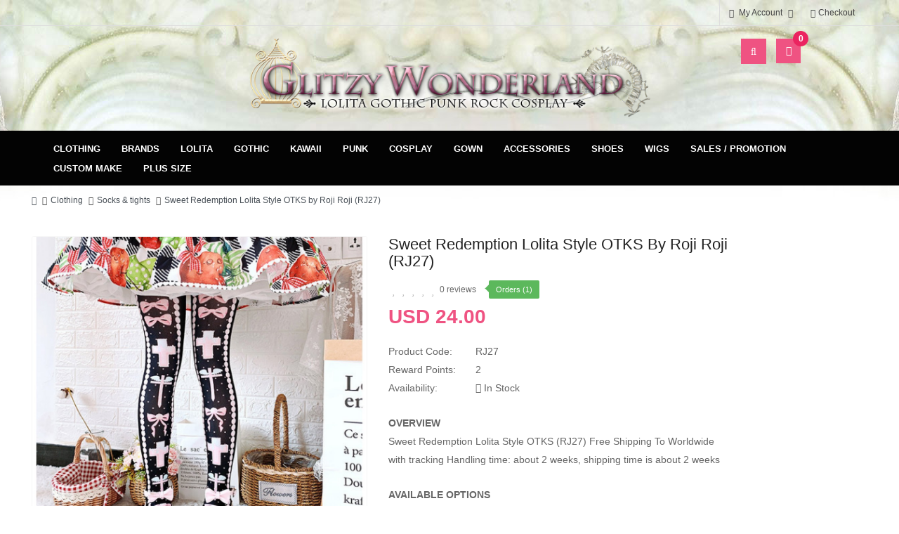

--- FILE ---
content_type: text/html; charset=utf-8
request_url: https://www.glitzywonderland.com/index.php?route=product/product&path=131_209&product_id=8027
body_size: 23955
content:
<!DOCTYPE html>
<html dir="ltr" lang="en">
<head>
<meta charset="UTF-8" />
<meta http-equiv="X-UA-Compatible" content="IE=edge">
<title></title>
<base href="https://glitzywonderland.com/" />
<meta name="viewport" content="width=device-width, initial-scale=1"> 
<meta name="description" content="Sweet Redemption Lolita Style OTKS by Roji Roji (RJ27)gothic lolita, alternative style fashion pantyhose and tights. lolita fashion shop free shipping to worldwide." /><meta name="keywords" content="Sweet Redemption Lolita Style OTKS by Roji Roji (RJ27)

https://item.taobao.com/item.htm?spm=a1z0k.7385961.1997985097.d4918997.4ef137deHQKVJr&amp;id=604715635515&amp;_u=t2dmg8j26111" /><!--[if IE]><meta http-equiv="X-UA-Compatible" content="IE=edge,chrome=1"><![endif]-->

 


















              



<link rel="stylesheet" href="catalog/view/javascript/bootstrap/css/bootstrap.min.css">
<link rel="stylesheet" href="catalog/view/javascript/font-awesome/css/font-awesome.min.css">
<link rel="stylesheet" href="catalog/view/javascript/soconfig/css/lib.css">
<link rel="stylesheet" href="catalog/view/theme/so-ladaz/css/ie9-and-up.css">
<link rel="stylesheet" href="catalog/view/theme/so-ladaz/css/custom.css">
<link rel="stylesheet" href="catalog/view/javascript/soconfig/css/lightslider.css">
<link rel="stylesheet" href="catalog/view/javascript/jquery/datetimepicker/bootstrap-datetimepicker.min.css">
<link rel="stylesheet" href="catalog/view/javascript/soconfig/css/owl.carousel.css">
<link rel="stylesheet" href="catalog/view/theme/so-ladaz/css/layout1/pink.css">
<link rel="stylesheet" href="catalog/view/theme/so-ladaz/css/header/header1.css">
<link rel="stylesheet" href="catalog/view/theme/so-ladaz/css/footer/footer1.css">
<link rel="stylesheet" href="catalog/view/theme/so-ladaz/css/responsive.css">

<script src="catalog/view/javascript/jquery/jquery-2.1.1.min.js"></script>
<script src="catalog/view/javascript/bootstrap/js/bootstrap.min.js"></script>
<script src="catalog/view/javascript/soconfig/js/libs.js"></script>
<script src="catalog/view/javascript/soconfig/js/so.system.js"></script>
<script src="catalog/view/javascript/soconfig/js/jquery.sticky-kit.min.js"></script>
<script src="catalog/view/theme/so-ladaz/js/so.custom.js"></script>
<script src="catalog/view/theme/so-ladaz/js/common.js"></script>
<script src="catalog/view/javascript/soconfig/js/toppanel.js"></script>
<script src="catalog/view/javascript/soconfig/js/jquery.elevateZoom-3.0.8.min.js"></script>
<script src="catalog/view/javascript/soconfig/js/lightslider.js"></script>
<script src="catalog/view/javascript/jquery/datetimepicker/moment/moment.min.js"></script>
<script src="catalog/view/javascript/jquery/datetimepicker/moment/moment-with-locales.min.js"></script>
<script src="catalog/view/javascript/jquery/datetimepicker/bootstrap-datetimepicker.min.js"></script>
<script src="catalog/view/javascript/soconfig/js/owl.carousel.js"></script>



 	
 	
 	
	<style type="text/css">
		  body, #wrapper{font-family:Arial, Helvetica, sans-serif} 
	</style>
 
 
 


    <style type="text/css">.header-bottom {
    background: #030303;
}

@media (min-width: 480px)
#menu .navbar-collapse .navbar-nav &gt; li &gt; a {

    color: #fff !important;

}

body, #wrapper {
    background: #FFF url(image/background3.jpg) center top no-repeat !important;
}

#main-content, #content {
    background: white !important;
}

.freeshipping {
    border: 0px;
    position: absolute;
    top: 1px;
    left: 57px;
    width: 285px;
}



#collapse-description img {
  margin: 1px 1px !important;
  width: 100% !important;
 height: auto !important;
}

#collapse-description .descV8-singleImage {
  width: 100% !important;
}

#collapse-description div {
  width: 100% !important;
}




@media (max-width: 767px)
.freeshipping {
    border: 0px;
    position: absolute;
    top: 1px;
    left: 0px;
    width: 214px;
}
}

.img-responsive {

display: inherit !important;

} </style>
 

   <script type="text/javascript"><!--&lt;script type=&quot;text/javascript&quot; src=&quot;https://platform-api.sharethis.com/js/sharethis.js#property=65d42869afa82e0019c9e39e&amp;product=inline-share-buttons&amp;source=platform&quot; async=&quot;async&quot;&gt;&lt;/script&gt;  //--></script>
 


<link href="https://glitzywonderland.com/index.php?route=product/product&amp;product_id=8027" rel="canonical" /><link href="https://glitzywonderland.com/image/catalog/banner/favico62889966-100x100.png" rel="icon" />	
 	
<script type='text/javascript' src='https://platform-api.sharethis.com/js/sharethis.js#property=65d42dbc8fe0630019da74d9&product=sop' async='async'></script>
<script src="https://kit.fontawesome.com/34043a0ee9.js" crossorigin="anonymous"></script>
</head>

		

			 

		
	
<body class="product-product ltr layout-1">
<div id="wrapper" class="wrapper-fluid banners-effect-4">  
 
	

		 


<div class="so-pre-loader no-pre-loader"><div class="so-loader-line" id="line-load"></div></div>

	
<header id="header" class=" variant typeheader-1">
	  
	<div class="header-top hidden-compact">
		<div class="container">
			<div class="row">
				<div class="header-top-left col-lg-6 col-sm-6 col-xs-4 hidden-sm hidden-xs"><img src="image/topslogon.png" alt="Static Image" class="freeshipping" style="display: none;">	
												
				</div>
				<div class="header-top-right collapsed-block col-lg-6 col-sm-12 col-xs-12 text-right">	
					<ul class="top-link list-inline">
						<li class="account" id="my_account"><a href="https://glitzywonderland.com/index.php?route=account/account" title="My Account " class="btn-xs dropdown-toggle" data-toggle="dropdown"> <span class="hidden-xs">My Account </span> <span class="fa fa-angle-down"></span></a>
							<ul class="dropdown-menu ">
									<li><a href="https://glitzywonderland.com/index.php?route=account/wishlist"  title="Wish List (0)">Wish List (0)</a></li>
									<li><a href="https://glitzywonderland.com/index.php?route=product/compare" title="Compare (%s)">Compare (%s)</a></li>
								
						            <li><a href="https://glitzywonderland.com/index.php?route=account/register">Register</a></li>
						            <li><a href="https://glitzywonderland.com/index.php?route=account/login">Login</a></li>
					            															
							</ul>
						</li>	
						
													<li class="checkout hidden-xs"><a href="https://glitzywonderland.com/index.php?route=checkout/checkout " class="btn-link" title="Checkout "><span >Checkout </span></a></li>
						 
					</ul>
										<ul class="top-link list-inline ">
									
						<li class="currency">    </li> 					</ul>				
					 					
					
				
				</div>
			</div>
		</div>
	</div>
	
	 
	<div class="header-middle hidden-compact">
		<div class="container">
			<div class="row">	
				<div class="middle-left col-lg-3 col-md-3 col-sm-4 hidden-xs ">					
											
				</div>

				<div class="navbar-logo col-lg-6 col-md-6 col-sm-4 col-xs-6">
					<div class="logo text-center">
				   								   <a href="https://glitzywonderland.com/index.php?route=common/home"><img src="https://glitzywonderland.com/image/catalog/banner/logo-1.png" title="Glitzy Wonderland" alt="Glitzy Wonderland" /></a>
			    
        
				   	</div>
				</div>
				
				<div class="middle-right col-lg-3 col-md-3 col-sm-4 col-xs-6 text-right">	
					<div class="header-search">
						<div id="sosearchpro" class="sosearchpro-wrapper dropdown so-search compact-hidden">
							<button id="dropdownSearch" class="dropdown-toggle bt-search" data-toggle="dropdown" aria-haspopup="true" aria-expanded="false">
								<i class="fa fa-search" aria-hidden="true"></i>
							</button>
							<div class="dropdown-menu dropdown-menu-search" aria-labelledby="dropdownSearch">
								<div id="search" class="input-group">
  <input type="text" name="search" value="" placeholder="Search" class="form-control input-lg" />
  <span class="input-group-btn">
    <button type="button" class="btn btn-default btn-lg"><i class="fa fa-search"></i></button>
  </span>
</div>
							</div>
						</div>
					</div>				
					
					<div class="shopping_cart">							
					 	<div id="cart" class="btn-shopping-cart">
  
  <a data-loading-text="Loading... " class="btn-group top_cart dropdown-toggle" data-toggle="dropdown">
    <div class="shopcart">
      <span class="icon-c">
        <i class="fa fa-cart-plus"></i>
      </span>
      <div class="shopcart-inner">
       
        <span class="total-shopping-cart cart-total-full">
           <span class="items_cart">0</span><span class="items_cart2"> item(s)</span><span class="items_carts"> - USD 0.00 </span> 
        </span>
      </div>
    </div>
  </a>
  
  <ul class="dropdown-menu pull-right shoppingcart-box">
        <li>
      <p class="text-center empty">Your shopping cart is empty!</p>
    </li>
      </ul>
</div>

					</div>	
					
				</div>

			</div>
		</div>
	</div>

	<div class="header-bottom ">
		<div class="container">
			<div class="header-bottom-inner">
				<div class="mainmenu">
					
  <nav id="menu" class="navbar">
    <div class="navbar-header"><span id="category" class="visible-xs">Categories</span>
      <button type="button" class="btn btn-navbar navbar-toggle" data-toggle="collapse" data-target=".navbar-ex1-collapse"><i class="fa fa-bars"></i></button>
    </div>
    <div class="collapse navbar-collapse navbar-ex1-collapse">
      <ul class="nav navbar-nav">
                        <li class="dropdown"><a href="https://glitzywonderland.com/index.php?route=product/category&amp;path=131" class="dropdown-toggle" data-toggle="dropdown">Clothing</a>
          <div class="dropdown-menu">
            <div class="dropdown-inner">               <ul class="list-unstyled">
                                <li><a href="https://glitzywonderland.com/index.php?route=product/category&amp;path=131_177">Dresses</a></li>
                                <li><a href="https://glitzywonderland.com/index.php?route=product/category&amp;path=131_178">Blouse / Top</a></li>
                                <li><a href="https://glitzywonderland.com/index.php?route=product/category&amp;path=131_179">Skirts / Petticoat</a></li>
                                <li><a href="https://glitzywonderland.com/index.php?route=product/category&amp;path=131_201">Accessories</a></li>
                                <li><a href="https://glitzywonderland.com/index.php?route=product/category&amp;path=131_180">Pants</a></li>
                                <li><a href="https://glitzywonderland.com/index.php?route=product/category&amp;path=131_181">Jacket / Coat/ Bolero</a></li>
                                <li><a href="https://glitzywonderland.com/index.php?route=product/category&amp;path=131_209">Socks &amp; tights</a></li>
                                <li><a href="https://glitzywonderland.com/index.php?route=product/category&amp;path=131_341">Handbag</a></li>
                                <li><a href="https://glitzywonderland.com/index.php?route=product/category&amp;path=131_419">Homewear</a></li>
                                <li><a href="https://glitzywonderland.com/index.php?route=product/category&amp;path=131_433">Plus Size</a></li>
                                <li><a href="https://glitzywonderland.com/index.php?route=product/category&amp;path=131_182">Others</a></li>
                              </ul>
              </div>
            <a href="https://glitzywonderland.com/index.php?route=product/category&amp;path=131" class="see-all">Show All Clothing</a> </div>
        </li>
                                <li class="dropdown"><a href="https://glitzywonderland.com/index.php?route=product/category&amp;path=191" class="dropdown-toggle" data-toggle="dropdown">Brands</a>
          <div class="dropdown-menu">
            <div class="dropdown-inner">               <ul class="list-unstyled">
                                <li><a href="https://glitzywonderland.com/index.php?route=product/category&amp;path=191_446">With Puji</a></li>
                                <li><a href="https://glitzywonderland.com/index.php?route=product/category&amp;path=191_448">Blood Supply</a></li>
                                <li><a href="https://glitzywonderland.com/index.php?route=product/category&amp;path=191_349">Diamond Honey</a></li>
                                <li><a href="https://glitzywonderland.com/index.php?route=product/category&amp;path=191_193">Surface Spell Gothic</a></li>
                                <li><a href="https://glitzywonderland.com/index.php?route=product/category&amp;path=191_281">Surface Spell Lolita</a></li>
                                <li><a href="https://glitzywonderland.com/index.php?route=product/category&amp;path=191_293">Classical Puppets</a></li>
                                <li><a href="https://glitzywonderland.com/index.php?route=product/category&amp;path=191_194">Magic Tea Party</a></li>
                                <li><a href="https://glitzywonderland.com/index.php?route=product/category&amp;path=191_390">Tiny Garden</a></li>
                                <li><a href="https://glitzywonderland.com/index.php?route=product/category&amp;path=191_192">Infanta</a></li>
                                <li><a href="https://glitzywonderland.com/index.php?route=product/category&amp;path=191_410">Orchid Lane</a></li>
                                <li><a href="https://glitzywonderland.com/index.php?route=product/category&amp;path=191_423">OCELOT</a></li>
                                <li><a href="https://glitzywonderland.com/index.php?route=product/category&amp;path=191_427">Elpress L</a></li>
                                <li><a href="https://glitzywonderland.com/index.php?route=product/category&amp;path=191_498">Miss Point</a></li>
                                <li><a href="https://glitzywonderland.com/index.php?route=product/category&amp;path=191_428">Cat Highness</a></li>
                                <li><a href="https://glitzywonderland.com/index.php?route=product/category&amp;path=191_436">Cat Fairy</a></li>
                                <li><a href="https://glitzywonderland.com/index.php?route=product/category&amp;path=191_441">Alice Girl</a></li>
                                <li><a href="https://glitzywonderland.com/index.php?route=product/category&amp;path=191_445">Urtto</a></li>
                                <li><a href="https://glitzywonderland.com/index.php?route=product/category&amp;path=191_460">Eieyomi</a></li>
                                <li><a href="https://glitzywonderland.com/index.php?route=product/category&amp;path=191_479">To Alice</a></li>
                                <li><a href="https://glitzywonderland.com/index.php?route=product/category&amp;path=191_500">Hinana Queena</a></li>
                                <li><a href="https://glitzywonderland.com/index.php?route=product/category&amp;path=191_364">Offbrands / Other Brands</a></li>
                              </ul>
              </div>
            <a href="https://glitzywonderland.com/index.php?route=product/category&amp;path=191" class="see-all">Show All Brands</a> </div>
        </li>
                                <li class="dropdown"><a href="https://glitzywonderland.com/index.php?route=product/category&amp;path=218" class="dropdown-toggle" data-toggle="dropdown">Lolita</a>
          <div class="dropdown-menu">
            <div class="dropdown-inner">               <ul class="list-unstyled">
                                <li><a href="https://glitzywonderland.com/index.php?route=product/category&amp;path=218_487">Classic Lolita Style</a></li>
                                <li><a href="https://glitzywonderland.com/index.php?route=product/category&amp;path=218_493">Country Lolita Style</a></li>
                                <li><a href="https://glitzywonderland.com/index.php?route=product/category&amp;path=218_486">Gothic Lolita Style</a></li>
                                <li><a href="https://glitzywonderland.com/index.php?route=product/category&amp;path=218_488">Hime Lolita Style</a></li>
                                <li><a href="https://glitzywonderland.com/index.php?route=product/category&amp;path=218_499">Military Lolita</a></li>
                                <li><a href="https://glitzywonderland.com/index.php?route=product/category&amp;path=218_489">Ouji Lolita</a></li>
                                <li><a href="https://glitzywonderland.com/index.php?route=product/category&amp;path=218_490">Shiro Lolita Style</a></li>
                                <li><a href="https://glitzywonderland.com/index.php?route=product/category&amp;path=218_485">Sweet Lolita Style</a></li>
                                <li><a href="https://glitzywonderland.com/index.php?route=product/category&amp;path=218_491">Wa Lolita Style</a></li>
                                <li><a href="https://glitzywonderland.com/index.php?route=product/category&amp;path=218_223">Dress</a></li>
                                <li><a href="https://glitzywonderland.com/index.php?route=product/category&amp;path=218_224">Skirt</a></li>
                                <li><a href="https://glitzywonderland.com/index.php?route=product/category&amp;path=218_225">Blouse</a></li>
                                <li><a href="https://glitzywonderland.com/index.php?route=product/category&amp;path=218_227">Accessories</a></li>
                                <li><a href="https://glitzywonderland.com/index.php?route=product/category&amp;path=218_244">Socks &amp; tights</a></li>
                                <li><a href="https://glitzywonderland.com/index.php?route=product/category&amp;path=218_245">Shoes</a></li>
                                <li><a href="https://glitzywonderland.com/index.php?route=product/category&amp;path=218_269">Jacket / Coat/ Bolero</a></li>
                                <li><a href="https://glitzywonderland.com/index.php?route=product/category&amp;path=218_301">Bloomers</a></li>
                                <li><a href="https://glitzywonderland.com/index.php?route=product/category&amp;path=218_348">Handbag</a></li>
                                <li><a href="https://glitzywonderland.com/index.php?route=product/category&amp;path=218_478">Petticoat</a></li>
                                <li><a href="https://glitzywonderland.com/index.php?route=product/category&amp;path=218_361">Wig</a></li>
                                <li><a href="https://glitzywonderland.com/index.php?route=product/category&amp;path=218_420">Homewear</a></li>
                              </ul>
              </div>
            <a href="https://glitzywonderland.com/index.php?route=product/category&amp;path=218" class="see-all">Show All Lolita</a> </div>
        </li>
                                <li class="dropdown"><a href="https://glitzywonderland.com/index.php?route=product/category&amp;path=219" class="dropdown-toggle" data-toggle="dropdown">Gothic</a>
          <div class="dropdown-menu">
            <div class="dropdown-inner">               <ul class="list-unstyled">
                                <li><a href="https://glitzywonderland.com/index.php?route=product/category&amp;path=219_247">Shoes</a></li>
                                <li><a href="https://glitzywonderland.com/index.php?route=product/category&amp;path=219_270">Dress</a></li>
                                <li><a href="https://glitzywonderland.com/index.php?route=product/category&amp;path=219_271">Skirt</a></li>
                                <li><a href="https://glitzywonderland.com/index.php?route=product/category&amp;path=219_272">Top</a></li>
                                <li><a href="https://glitzywonderland.com/index.php?route=product/category&amp;path=219_273">Accessories</a></li>
                                <li><a href="https://glitzywonderland.com/index.php?route=product/category&amp;path=219_422">Socks &amp; Tights</a></li>
                              </ul>
              </div>
            <a href="https://glitzywonderland.com/index.php?route=product/category&amp;path=219" class="see-all">Show All Gothic</a> </div>
        </li>
                                <li class="dropdown"><a href="https://glitzywonderland.com/index.php?route=product/category&amp;path=482" class="dropdown-toggle" data-toggle="dropdown">Kawaii</a>
          <div class="dropdown-menu">
            <div class="dropdown-inner">               <ul class="list-unstyled">
                                <li><a href="https://glitzywonderland.com/index.php?route=product/category&amp;path=482_483">Dress</a></li>
                                <li><a href="https://glitzywonderland.com/index.php?route=product/category&amp;path=482_484">Outfit</a></li>
                                <li><a href="https://glitzywonderland.com/index.php?route=product/category&amp;path=482_492">Skirt / Petticoat</a></li>
                                <li><a href="https://glitzywonderland.com/index.php?route=product/category&amp;path=482_496">Outer Wear / Jacket</a></li>
                              </ul>
              </div>
            <a href="https://glitzywonderland.com/index.php?route=product/category&amp;path=482" class="see-all">Show All Kawaii</a> </div>
        </li>
                                <li class="dropdown"><a href="https://glitzywonderland.com/index.php?route=product/category&amp;path=457" class="dropdown-toggle" data-toggle="dropdown">Punk</a>
          <div class="dropdown-menu">
            <div class="dropdown-inner">               <ul class="list-unstyled">
                                <li><a href="https://glitzywonderland.com/index.php?route=product/category&amp;path=457_458">Dress</a></li>
                                <li><a href="https://glitzywonderland.com/index.php?route=product/category&amp;path=457_465">Top</a></li>
                                <li><a href="https://glitzywonderland.com/index.php?route=product/category&amp;path=457_466">Skirt</a></li>
                                <li><a href="https://glitzywonderland.com/index.php?route=product/category&amp;path=457_473">Pants</a></li>
                                <li><a href="https://glitzywonderland.com/index.php?route=product/category&amp;path=457_494">Accessories</a></li>
                              </ul>
              </div>
            <a href="https://glitzywonderland.com/index.php?route=product/category&amp;path=457" class="see-all">Show All Punk</a> </div>
        </li>
                                <li class="dropdown"><a href="https://glitzywonderland.com/index.php?route=product/category&amp;path=221" class="dropdown-toggle" data-toggle="dropdown">Cosplay</a>
          <div class="dropdown-menu">
            <div class="dropdown-inner">               <ul class="list-unstyled">
                                <li><a href="https://glitzywonderland.com/index.php?route=product/category&amp;path=221_475">Outfit</a></li>
                                <li><a href="https://glitzywonderland.com/index.php?route=product/category&amp;path=221_310">Wig</a></li>
                                <li><a href="https://glitzywonderland.com/index.php?route=product/category&amp;path=221_477">Socks</a></li>
                                <li><a href="https://glitzywonderland.com/index.php?route=product/category&amp;path=221_497">Outer Wear / Jacket</a></li>
                                <li><a href="https://glitzywonderland.com/index.php?route=product/category&amp;path=221_476">Nikke: Goddess Of Victory</a></li>
                              </ul>
              </div>
            <a href="https://glitzywonderland.com/index.php?route=product/category&amp;path=221" class="see-all">Show All Cosplay</a> </div>
        </li>
                                <li><a href="https://glitzywonderland.com/index.php?route=product/category&amp;path=501">Gown</a></li>
                                <li class="dropdown"><a href="https://glitzywonderland.com/index.php?route=product/category&amp;path=226" class="dropdown-toggle" data-toggle="dropdown">Accessories</a>
          <div class="dropdown-menu">
            <div class="dropdown-inner">               <ul class="list-unstyled">
                                <li><a href="https://glitzywonderland.com/index.php?route=product/category&amp;path=226_282">Choker / Necklace</a></li>
                                <li><a href="https://glitzywonderland.com/index.php?route=product/category&amp;path=226_283">Hand accessories</a></li>
                                <li><a href="https://glitzywonderland.com/index.php?route=product/category&amp;path=226_287">Brooch</a></li>
                                <li><a href="https://glitzywonderland.com/index.php?route=product/category&amp;path=226_288">Hair accessories</a></li>
                                <li><a href="https://glitzywonderland.com/index.php?route=product/category&amp;path=226_407">Belt / Girdle</a></li>
                                <li><a href="https://glitzywonderland.com/index.php?route=product/category&amp;path=226_505">Umbrella</a></li>
                              </ul>
              </div>
            <a href="https://glitzywonderland.com/index.php?route=product/category&amp;path=226" class="see-all">Show All Accessories</a> </div>
        </li>
                                <li class="dropdown"><a href="https://glitzywonderland.com/index.php?route=product/category&amp;path=248" class="dropdown-toggle" data-toggle="dropdown">Shoes</a>
          <div class="dropdown-menu">
            <div class="dropdown-inner">               <ul class="list-unstyled">
                                <li><a href="https://glitzywonderland.com/index.php?route=product/category&amp;path=248_249">Flats</a></li>
                                <li><a href="https://glitzywonderland.com/index.php?route=product/category&amp;path=248_250">Heels</a></li>
                                <li><a href="https://glitzywonderland.com/index.php?route=product/category&amp;path=248_252">Boots</a></li>
                                <li><a href="https://glitzywonderland.com/index.php?route=product/category&amp;path=248_251">rocking horse</a></li>
                                <li><a href="https://glitzywonderland.com/index.php?route=product/category&amp;path=248_416">Platform</a></li>
                              </ul>
              </div>
            <a href="https://glitzywonderland.com/index.php?route=product/category&amp;path=248" class="see-all">Show All Shoes</a> </div>
        </li>
                                <li class="dropdown"><a href="https://glitzywonderland.com/index.php?route=product/category&amp;path=278" class="dropdown-toggle" data-toggle="dropdown">Wigs</a>
          <div class="dropdown-menu">
            <div class="dropdown-inner">               <ul class="list-unstyled">
                                <li><a href="https://glitzywonderland.com/index.php?route=product/category&amp;path=278_380">Long Length</a></li>
                                <li><a href="https://glitzywonderland.com/index.php?route=product/category&amp;path=278_382">Shoulder Length</a></li>
                                <li><a href="https://glitzywonderland.com/index.php?route=product/category&amp;path=278_387">Short Length</a></li>
                                <li><a href="https://glitzywonderland.com/index.php?route=product/category&amp;path=278_412">Split color wigs</a></li>
                                <li><a href="https://glitzywonderland.com/index.php?route=product/category&amp;path=278_385">Matching Accessories</a></li>
                                <li><a href="https://glitzywonderland.com/index.php?route=product/category&amp;path=278_383">Wig Care Products</a></li>
                                <li><a href="https://glitzywonderland.com/index.php?route=product/category&amp;path=278_384">Wig Clips</a></li>
                              </ul>
              </div>
            <a href="https://glitzywonderland.com/index.php?route=product/category&amp;path=278" class="see-all">Show All Wigs</a> </div>
        </li>
                                <li class="dropdown"><a href="https://glitzywonderland.com/index.php?route=product/category&amp;path=189" class="dropdown-toggle" data-toggle="dropdown">Sales / Promotion</a>
          <div class="dropdown-menu">
            <div class="dropdown-inner">               <ul class="list-unstyled">
                                <li><a href="https://glitzywonderland.com/index.php?route=product/category&amp;path=189_392">BLACK FRIDAY SALE!</a></li>
                                <li><a href="https://glitzywonderland.com/index.php?route=product/category&amp;path=189_369">Lucky Pack</a></li>
                                <li><a href="https://glitzywonderland.com/index.php?route=product/category&amp;path=189_309">Shopping Service</a></li>
                                <li><a href="https://glitzywonderland.com/index.php?route=product/category&amp;path=189_320">Dress</a></li>
                                <li><a href="https://glitzywonderland.com/index.php?route=product/category&amp;path=189_321">Skirt</a></li>
                                <li><a href="https://glitzywonderland.com/index.php?route=product/category&amp;path=189_322">Blouse</a></li>
                                <li><a href="https://glitzywonderland.com/index.php?route=product/category&amp;path=189_323">Jacket</a></li>
                                <li><a href="https://glitzywonderland.com/index.php?route=product/category&amp;path=189_324">Accessories</a></li>
                                <li><a href="https://glitzywonderland.com/index.php?route=product/category&amp;path=189_326">Socks / tights</a></li>
                                <li><a href="https://glitzywonderland.com/index.php?route=product/category&amp;path=189_327">Pants / Shorts</a></li>
                                <li><a href="https://glitzywonderland.com/index.php?route=product/category&amp;path=189_328">Top</a></li>
                                <li><a href="https://glitzywonderland.com/index.php?route=product/category&amp;path=189_362">Shoes</a></li>
                                <li><a href="https://glitzywonderland.com/index.php?route=product/category&amp;path=189_381">Wig</a></li>
                                <li><a href="https://glitzywonderland.com/index.php?route=product/category&amp;path=189_415">Halloween 2025</a></li>
                                <li><a href="https://glitzywonderland.com/index.php?route=product/category&amp;path=189_417">Christmas 2025</a></li>
                                <li><a href="https://glitzywonderland.com/index.php?route=product/category&amp;path=189_447">Buy 2 Get 1 Free</a></li>
                                <li><a href="https://glitzywonderland.com/index.php?route=product/category&amp;path=189_459">Gift Cards</a></li>
                              </ul>
              </div>
            <a href="https://glitzywonderland.com/index.php?route=product/category&amp;path=189" class="see-all">Show All Sales / Promotion</a> </div>
        </li>
                                <li class="dropdown"><a href="https://glitzywonderland.com/index.php?route=product/category&amp;path=356" class="dropdown-toggle" data-toggle="dropdown">Custom Make</a>
          <div class="dropdown-menu">
            <div class="dropdown-inner">               <ul class="list-unstyled">
                                <li><a href="https://glitzywonderland.com/index.php?route=product/category&amp;path=356_357">Dress</a></li>
                                <li><a href="https://glitzywonderland.com/index.php?route=product/category&amp;path=356_358">Blouse</a></li>
                                <li><a href="https://glitzywonderland.com/index.php?route=product/category&amp;path=356_359">Skirt</a></li>
                                <li><a href="https://glitzywonderland.com/index.php?route=product/category&amp;path=356_360">Bolero</a></li>
                                <li><a href="https://glitzywonderland.com/index.php?route=product/category&amp;path=356_418">Shoes</a></li>
                                <li><a href="https://glitzywonderland.com/index.php?route=product/category&amp;path=356_421">Outerwear</a></li>
                                <li><a href="https://glitzywonderland.com/index.php?route=product/category&amp;path=356_502">Wigs</a></li>
                                <li><a href="https://glitzywonderland.com/index.php?route=product/category&amp;path=356_504">Accessories</a></li>
                              </ul>
              </div>
            <a href="https://glitzywonderland.com/index.php?route=product/category&amp;path=356" class="see-all">Show All Custom Make</a> </div>
        </li>
                                <li class="dropdown"><a href="https://glitzywonderland.com/index.php?route=product/category&amp;path=468" class="dropdown-toggle" data-toggle="dropdown">Plus Size</a>
          <div class="dropdown-menu">
            <div class="dropdown-inner">               <ul class="list-unstyled">
                                <li><a href="https://glitzywonderland.com/index.php?route=product/category&amp;path=468_469">Dress</a></li>
                                <li><a href="https://glitzywonderland.com/index.php?route=product/category&amp;path=468_470">Blouse</a></li>
                              </ul>
              </div>
            <a href="https://glitzywonderland.com/index.php?route=product/category&amp;path=468" class="see-all">Show All Plus Size</a> </div>
        </li>
                      </ul>
    </div>
  </nav>

 
				</div>
				
							
			</div>
		</div>
	</div>
		
</header>





<div class="breadcrumbs ">
	<div class="container">
      
      <ul class="breadcrumb">
                <li><a href="https://glitzywonderland.com/index.php?route=common/home"><i class="fa fa-home"></i></a></li>
                <li><a href="https://glitzywonderland.com/index.php?route=product/category&amp;path=131">Clothing</a></li>
                <li><a href="https://glitzywonderland.com/index.php?route=product/category&amp;path=131_209">Socks &amp; tights</a></li>
                <li><a href="https://glitzywonderland.com/index.php?route=product/product&amp;path=131_209&amp;product_id=8027">Sweet Redemption Lolita Style OTKS by Roji Roji (RJ27)</a></li>
              </ul>
    </div>
</div>



 

<div class="content-main container product-detail  ">
	<div class="row">
		
		
					
			
					    			    				    	
		<div id="content" class="product-view col-sm-12"> 
		
											
				

		<div class="content-product-mainheader clearfix"> 
			<div class="row">	
						<div class="content-product-left  col-md-5 col-sm-12 col-xs-12" >
									<div class="so-loadeding" ></div>
																
<div class="large-image  ">
	<img itemprop="image" class="product-image-zoom" src="https://glitzywonderland.com/image/cache/data/2022/RojiRoji/Jul/RJ27%20210722%202-1000x1000.jpg" data-zoom-image="https://glitzywonderland.com/image/cache/data/2022/RojiRoji/Jul/RJ27%20210722%202-1000x1000.jpg" title="Sweet Redemption Lolita Style OTKS by Roji Roji (RJ27)" alt="Sweet Redemption Lolita Style OTKS by Roji Roji (RJ27)" />
</div>

<div id="thumb-slider" class="full_slider  contentslider--default" data-rtl="no" data-autoplay="no"  data-pagination="no" data-delay="4" data-speed="0.6" data-margin="10"  data-items_column0="4" data-items_column1="3" data-items_column2="5" data-items_column3="3" data-items_column4="2" data-arrows="yes" data-lazyload="yes" data-loop="no" data-hoverpause="yes">
			<div class="image-additional">
		<a data-index="0" class="img thumbnail " data-image="https://glitzywonderland.com/image/cache/data/2022/RojiRoji/Jul/RJ27%20210722%202-1000x1000.jpg" title="Sweet Redemption Lolita Style OTKS by Roji Roji (RJ27)">
			<img src="https://glitzywonderland.com/image/cache/data/2022/RojiRoji/Jul/RJ27%20210722%202-150x150.jpg" title="Sweet Redemption Lolita Style OTKS by Roji Roji (RJ27)" alt="Sweet Redemption Lolita Style OTKS by Roji Roji (RJ27)" />
		</a>
		</div>
			<div class="image-additional">
		<a data-index="1" class="img thumbnail " data-image="https://glitzywonderland.com/image/cache/data/2022/RojiRoji/Jul/RJ27%20210722%201-1000x1000.jpg" title="Sweet Redemption Lolita Style OTKS by Roji Roji (RJ27)">
			<img src="https://glitzywonderland.com/image/cache/data/2022/RojiRoji/Jul/RJ27%20210722%201-270x270.jpg" title="Sweet Redemption Lolita Style OTKS by Roji Roji (RJ27)" alt="Sweet Redemption Lolita Style OTKS by Roji Roji (RJ27)" />
		</a>
		</div>
			<div class="image-additional">
		<a data-index="2" class="img thumbnail " data-image="https://glitzywonderland.com/image/cache/data/2022/RojiRoji/Jul/RJ27%20210722%203-1000x1000.jpg" title="Sweet Redemption Lolita Style OTKS by Roji Roji (RJ27)">
			<img src="https://glitzywonderland.com/image/cache/data/2022/RojiRoji/Jul/RJ27%20210722%203-270x270.jpg" title="Sweet Redemption Lolita Style OTKS by Roji Roji (RJ27)" alt="Sweet Redemption Lolita Style OTKS by Roji Roji (RJ27)" />
		</a>
		</div>
		</ul>
</div>


<script type="text/javascript"><!--
	$(document).ready(function() {
		var zoomCollection = '.large-image img';
		$( zoomCollection ).elevateZoom({
			//value zoomType (window,inner,lens)
						zoomType        : "inner",
						lensSize    :'250',
			easing:false,
			scrollZoom : true,
			gallery:'thumb-slider',
			cursor: 'pointer',
			galleryActiveClass: "active",
		});
		$(zoomCollection).bind('touchstart', function(){
		    $(zoomCollection).unbind('touchmove');
		});
		
				$('.large-image img').magnificPopup({
			items: [
							{src: 'https://glitzywonderland.com/image/cache/data/2022/RojiRoji/Jul/RJ27%20210722%202-1000x1000.jpg'},
							{src: 'https://glitzywonderland.com/image/cache/data/2022/RojiRoji/Jul/RJ27%20210722%201-1000x1000.jpg'},
							{src: 'https://glitzywonderland.com/image/cache/data/2022/RojiRoji/Jul/RJ27%20210722%203-1000x1000.jpg'},
						],
			gallery: { enabled: true, preload: [0,2] },
			type: 'image',
			mainClass: 'mfp-fade',
			callbacks: {
				open: function() {
											var activeIndex = parseInt($('#thumb-slider .img.active').attr('data-index'));
										var magnificPopup = $.magnificPopup.instance;
					magnificPopup.goTo(activeIndex);
				}
			}

		});
			});
//--></script>
												</div>
        	
						<div class="content-product-right col-md-7 col-sm-12 col-xs-12">
				<div class="title-product">
					<h1>Sweet Redemption Lolita Style OTKS by Roji Roji (RJ27)</h1>
				</div>
				
												<div class="box-review">
					<div class="rating">
						<div class="rating-box">
													<span class="fa fa-stack"><i class="fa fa-star-o fa-stack-1x"></i></span>													<span class="fa fa-stack"><i class="fa fa-star-o fa-stack-1x"></i></span>													<span class="fa fa-stack"><i class="fa fa-star-o fa-stack-1x"></i></span>													<span class="fa fa-stack"><i class="fa fa-star-o fa-stack-1x"></i></span>													<span class="fa fa-stack"><i class="fa fa-star-o fa-stack-1x"></i></span>												</div>
					</div>
					<a class="reviews_button" href="" onclick="$('a[href=\'#tab-review\']').trigger('click'); return false;">0 reviews</a>
													<span class="order-num">Orders (1)</span>
													</div>

												<div class="product_page_price price" itemprop="offerDetails" itemscope itemtype="http://data-vocabulary.org/Offer">
									        <span class="price-new"><span itemprop="price" id="price-old">USD 24.00</span></span>
				    					
					 

									 
				</div>
									

				 	

				<div class="product-box-desc">
					<div class="inner-box-desc">

												
												<div class="model"><span>Product Code: </span> RJ27</div>
												
													<div class="reward"><span>Reward Points:</span> 2</div>
												
						<div class="stock"><span>Availability:</span> <i class="fa fa-check-square-o"></i> In Stock</div>	
					</div>	

										
					
				</div>
				
								<div class="short_description form-group">
					<h3>OverView</h3>
	                
	Sweet Redemption Lolita Style OTKS (RJ27)

	Free Shipping To Worldwide with tracking

	Handling time: about 2 weeks, shipping time is about 2 weeks       
				</div>
				
												
				
				<div id="product">	
					 
					<h3>Available Options</h3>
											
												<div class="form-group required ">
							<label class="control-label" for="input-option13811">Color</label>
							<select name="option[13811]" id="input-option13811" class="form-control width50">
								<option value=""> --- Please Select --- </option>
															<option value="47466">Black
																</option>
															<option value="47464">Pink
																</option>
															<option value="47465">Blue
																</option>
															<option value="47463">All 3 Colors (Come with 3 pairs)
																	(+USD 24.00)
																</option>
													  </select>
						</div>
												
						
						
						
						
						
						
												
												
										
					<div class="box-cart clearfix form-group">
											  
						<div class="form-group box-info-product">
							<div class="option quantity">
								<div class="input-group quantity-control">
									  <span class="input-group-addon product_quantity_down fa fa-minus"></span>
									  <input class="form-control" type="text" name="quantity" value="1" />
									  <input type="hidden" name="product_id" value="8027" />								  
									  <span class="input-group-addon product_quantity_up fa fa-plus"></span>
								</div>
							</div>
							<div class="detail-action">
																<div class="cart">
									<input type="button"  value="Add to Cart" data-loading-text="Loading..." id="button-cart" class="btn btn-mega btn-lg " />
								</div>
								<div class="add-to-links wish_comp">
									<ul class="blank">
										<li class="wishlist">
											<a onclick="wishlist.add(8027);"><i class="fa fa-heart"></i></a>
										</li>
										<li class="compare">
											<a onclick="compare.add(8027);"><i class="fa fa-retweet"></i></a>
										</li>
										
									</ul>
								</div>
							</div>
						</div>

						<div class="clearfix"></div>
											</div><BR><P><!-- ShareThis BEGIN -->
<div class="sharethis-inline-share-buttons"></div>
<!-- ShareThis END --></P>



										<!-- Go to www.addthis.com/dashboard to customize your tools -->
					<script type="text/javascript" src="//s7.addthis.com/js/300/addthis_widget.js#pubid=ra-529be2200cc72db5"></script>
					
					 
				</div>
					
			</div>
						</div>
		</div>

						<div class="content-product-mainbody clearfix row">
			
										
		    <div class="content-product-content col-sm-12">
				<div class="content-product-midde clearfix">
																									 					
					<div class="producttab ">
						<div class="tabsslider   horizontal-tabs  col-xs-12">
																					<ul class="nav nav-tabs font-sn">
								<li class="active"><a data-toggle="tab" href="#tab-description">Description</a></li>
								
					         
					            					           	 <li><a href="#tab-review" data-toggle="tab">Reviews (0)</a></li>
					            								
								
								
																
								
								
							</ul>

														
							<div class="tab-content  col-xs-12">
								<div class="tab-pane active" id="tab-description">
									
									
						            <h3 class="product-property-title" > Product Description</h3>
						            <div id="collapse-description" class="desc-collapse showup">
										<p>
	<strong>Sweet Redemption Lolita Style OTKS (RJ27)</strong></p>
<p>
	<strong><font color="#ff0000">Free Shipping To Worldwide with tracking</font></strong></p>
<p>
	<strong>Handling time: about 2 weeks, shipping time is about 2 weeks</strong></p>
<p data-spm-anchor-id="2013.1.0.i0.30e624d8B0Xzrw" style="margin: 1.12em 0px; padding: 0px; color: rgb(0, 0, 0); font-family: tahoma, arial, 宋体, sans-serif; font-size: 14px;">
	<em><span style="font-size:12px;"><span style="background-color:#ffff00;">**Special offer! Order all 3 colors at $48**</span></span></em></p>
<div class="descV8-singleImage" style="word-break: break-all; position: relative; width: 750px; overflow: hidden; color: rgb(0, 0, 0); font-family: tahoma, arial, 宋体, sans-serif; font-size: 14px;">
	<em><span style="font-size:11px;">If you would like to have 2/3 pairs in same color with this offer, please remark it in the comment at checkout page.</span></em></div>
<div class="descV8-singleImage" style="word-break: break-all; position: relative; width: 750px; overflow: hidden; color: rgb(0, 0, 0); font-family: tahoma, arial, 宋体, sans-serif; font-size: 14px;">
	&nbsp;</div>
<div class="descV8-singleImage" style="word-break: break-all; position: relative; width: 750px; overflow: hidden; color: rgb(0, 0, 0); font-family: tahoma, arial, 宋体, sans-serif; font-size: 14px;">
	<b>Color: Black</b><br />
	<img align="absmiddle" src="https://img.alicdn.com/imgextra/i1/1818726366/O1CN01XaOJco1wtfuusn726_!!1818726366.jpg" style="border: 0px; vertical-align: top; max-width: 750px; height: auto !important;" /><img align="absmiddle" src="https://img.alicdn.com/imgextra/i2/1818726366/O1CN01rgWFag1wtfuv4vpxp_!!1818726366.jpg" style="border: 0px; vertical-align: top; max-width: 750px; height: auto !important;" /><img align="absmiddle" src="https://img.alicdn.com/imgextra/i1/1818726366/O1CN014OhKrL1wtfuusnuwj_!!1818726366.jpg" style="border: 0px; vertical-align: top; max-width: 750px; height: auto !important;" /></div>
<div class="descV8-singleImage" style="word-break: break-all; position: relative; width: 750px; overflow: hidden; color: rgb(0, 0, 0); font-family: tahoma, arial, 宋体, sans-serif; font-size: 14px;">
	<img align="absmiddle" src="https://img.alicdn.com/imgextra/i2/1818726366/O1CN01QwprG81wtfuykZOYC_!!1818726366.jpg" style="border: 0px; vertical-align: top; max-width: 750px; height: auto !important;" /><br />
	<b>Color: Pink</b><br />
	<img align="absmiddle" src="https://img.alicdn.com/imgextra/i2/1818726366/O1CN017KsV6W1wtfuwLyiwz_!!1818726366.jpg" style="border: 0px; vertical-align: top; max-width: 750px; height: auto !important;" /><img align="absmiddle" src="https://img.alicdn.com/imgextra/i4/1818726366/O1CN01IdAR5F1wtfuykcTnJ_!!1818726366.jpg" style="border: 0px; vertical-align: top; max-width: 750px; height: auto !important;" /><img align="absmiddle" src="https://img.alicdn.com/imgextra/i1/1818726366/O1CN01it4rcT1wtfuv2JZpI_!!1818726366.jpg" style="border: 0px; vertical-align: top; max-width: 750px; height: auto !important;" /><br />
	<b>Color: Blue</b><br />
	<img align="absmiddle" src="https://img.alicdn.com/imgextra/i3/1818726366/O1CN01kgA61l1wtfuxGLLOC_!!1818726366.jpg" style="border: 0px; vertical-align: top; max-width: 750px; height: auto !important;" /><img align="absmiddle" src="https://img.alicdn.com/imgextra/i3/1818726366/O1CN01eAERAm1wtfuvmDfm4_!!1818726366.jpg" style="border: 0px; vertical-align: top; max-width: 750px; height: auto !important;" /><img align="absmiddle" src="https://img.alicdn.com/imgextra/i1/1818726366/O1CN01WSeylv1wtfuusqP3B_!!1818726366.jpg" style="border: 0px; vertical-align: top; max-width: 750px; height: auto !important;" /><img align="absmiddle" src="https://img.alicdn.com/imgextra/i3/1818726366/O1CN01yQXzxA1wtfuv2No1g_!!1818726366.jpg" style="border: 0px; vertical-align: top; max-width: 750px; height: auto !important;" /></div>

									</div>	

																	</div>
								

					            					            <div class="tab-pane" id="tab-review">
						            <form class="form-horizontal" id="form-review">
						                <div id="review"></div>
						                <h3>Write a review</h3>
						                						                Please <a href="https://glitzywonderland.com/index.php?route=account/login">login</a> or <a href="https://glitzywonderland.com/index.php?route=account/register">register</a> to review
						                						            </form>
					            </div>
					            
					            
																
							</div>
						</div>
					</div>
				</div>
				
								
				
			</div>
						
		</div>
		
    	
    </div>
              </div>
</div>

<script type="text/javascript">
<!--
$('select[name=\'recurring_id\'], input[name="quantity"]').change(function(){
	$.ajax({
		url: 'index.php?route=product/product/getRecurringDescription',
		type: 'post',
		data: $('input[name=\'product_id\'], input[name=\'quantity\'], select[name=\'recurring_id\']'),
		dataType: 'json',
		beforeSend: function() {
			$('#recurring-description').html('');
		},
		success: function(json) {
			$('.alert-dismissible, .text-danger').remove();

			if (json['success']) {
				$('#recurring-description').html(json['success']);
			}
		}
	});
});
//--></script>

<script type="text/javascript"><!--
$('#button-cart').on('click', function() {
	
	$.ajax({
		url: 'index.php?route=extension/soconfig/cart/add',
		type: 'post',
		data: $('#product input[type=\'text\'], #product input[type=\'hidden\'], #product input[type=\'radio\']:checked, #product input[type=\'checkbox\']:checked, #product select, #product textarea'),
		dataType: 'json',
		beforeSend: function() {
			$('#button-cart').button('loading');
		},
		complete: function() {
			$('#button-cart').button('reset');
		},
		success: function(json) {
			$('.alert').remove();
			$('.text-danger').remove();
			$('.form-group').removeClass('has-error');
			if (json['error']) {
				if (json['error']['option']) {
					for (i in json['error']['option']) {
						var element = $('#input-option' + i.replace('_', '-'));
						
						if (element.parent().hasClass('input-group')) {
							element.parent().after('<div class="text-danger">' + json['error']['option'][i] + '</div>');
						} else {
							element.after('<div class="text-danger">' + json['error']['option'][i] + '</div>');
						}
					}
				}
				
				if (json['error']['recurring']) {
					$('select[name=\'recurring_id\']').after('<div class="text-danger">' + json['error']['recurring'] + '</div>');
				}
				
				// Highlight any found errors
				$('.text-danger').parent().addClass('has-error');
			}
			
			if (json['success']) {
				$('.text-danger').remove();
				$('#wrapper').before('<div class="alert alert-success"><i class="fa fa-check-circle"></i> ' + json['success'] + ' <button type="button" class="fa fa-close close" data-dismiss="alert"></button></div>');
				$('#cart  .total-shopping-cart ').html(json['total'] );
				$('#cart > ul').load('index.php?route=common/cart/info ul li');
				
				timer = setTimeout(function () {
					$('.alert').addClass('fadeOut');
				}, 4000);
				$('.so-groups-sticky .popup-mycart .popup-content').load('index.php?route=extension/module/so_tools/info .popup-content .cart-header');
			}
			
		
		},
        error: function(xhr, ajaxOptions, thrownError) {
            alert(thrownError + "\r\n" + xhr.statusText + "\r\n" + xhr.responseText);
        }
	});
});

//--></script> 

<script type="text/javascript"><!--
$('.date').datetimepicker({
	language: document.cookie.match(new RegExp('language=([^;]+)'))[1],
	pickTime: false
});

$('.datetime').datetimepicker({
	language: document.cookie.match(new RegExp('language=([^;]+)'))[1],
	pickDate: true,
	pickTime: true
});

$('.time').datetimepicker({
	language: document.cookie.match(new RegExp('language=([^;]+)'))[1],
	pickDate: false
});

$('button[id^=\'button-upload\']').on('click', function() {
	var node = this;

	$('#form-upload').remove();

	$('body').prepend('<form enctype="multipart/form-data" id="form-upload" style="display: none;"><input type="file" name="file" /></form>');

	$('#form-upload input[name=\'file\']').trigger('click');

	if (typeof timer != 'undefined') {
		clearInterval(timer);
	}

	timer = setInterval(function() {
		if ($('#form-upload input[name=\'file\']').val() != '') {
			clearInterval(timer);

			$.ajax({
				url: 'index.php?route=tool/upload',
				type: 'post',
				dataType: 'json',
				data: new FormData($('#form-upload')[0]),
				cache: false,
				contentType: false,
				processData: false,
				beforeSend: function() {
					$(node).button('loading');
				},
				complete: function() {
					$(node).button('reset');
				},
				success: function(json) {
					$('.text-danger').remove();

					if (json['error']) {
						$(node).parent().find('input').after('<div class="text-danger">' + json['error'] + '</div>');
					}

					if (json['success']) {
						alert(json['success']);

						$(node).parent().find('input').val(json['code']);
					}
				},
				error: function(xhr, ajaxOptions, thrownError) {
					alert(thrownError + "\r\n" + xhr.statusText + "\r\n" + xhr.responseText);
				}
			});
		}
	}, 500);
});
//--></script> 
<script type="text/javascript"><!--
$('#review').delegate('.pagination a', 'click', function(e) {
    e.preventDefault();

    $('#review').fadeOut('slow');
    $('#review').load(this.href);
    $('#review').fadeIn('slow');
});

$('#review').load('index.php?route=product/product/review&product_id=8027');

$('#button-review').on('click', function() {
	$.ajax({
		url: 'index.php?route=product/product/write&product_id=8027',
		type: 'post',
		dataType: 'json',
		data: $("#form-review").serialize(),
		beforeSend: function() {
			$('#button-review').button('loading');
		},
		complete: function() {
			$('#button-review').button('reset');
		},
		success: function(json) {
			$('.alert-dismissible').remove();

			if (json['error']) {
				$('#review').after('<div class="alert alert-danger alert-dismissible"><i class="fa fa-exclamation-circle"></i> ' + json['error'] + '</div>');
			}

			if (json['success']) {
				$('#review').after('<div class="alert alert-success alert-dismissible"><i class="fa fa-check-circle"></i> ' + json['success'] + '</div>');

				$('input[name=\'name\']').val('');
				$('textarea[name=\'text\']').val('');
				$('input[name=\'rating\']:checked').prop('checked', false);
			}
		}
	});
});

//--></script>



<script type="text/javascript"><!--
	$(document).ready(function() {
		
		// Initialize the sticky scrolling on an item 
		sidebar_sticky = 'left';
		
		if(sidebar_sticky=='left'){
			$(".left_column").stick_in_parent({
			    offset_top: 10,
			    bottoming   : true
			});
		}else if (sidebar_sticky=='right'){
			$(".right_column").stick_in_parent({
			    offset_top: 10,
			    bottoming   : true
			});
		}else if (sidebar_sticky=='all'){
			$(".content-aside").stick_in_parent({
			    offset_top: 10,
			    bottoming   : true
			});
		}
		

		$("#thumb-slider .image-additional").each(function() {
			$(this).find("[data-index='0']").addClass('active');
		});
		
		$('.product-options li.radio').click(function(){
			$(this).addClass(function() {
				if($(this).hasClass("active")) return "";
				return "active";
			});
			
			$(this).siblings("li").removeClass("active");
			$(this).parent().find('.selected-option').html('<span class="label label-success">'+ $(this).find('img').data('original-title') +'</span>');
		})
		
		$('.thumb-video').magnificPopup({
		  type: 'iframe',
		  iframe: {
			patterns: {
			   youtube: {
				  index: 'youtube.com/', // String that detects type of video (in this case YouTube). Simply via url.indexOf(index).
				  id: 'v=', // String that splits URL in a two parts, second part should be %id%
				  src: '//www.youtube.com/embed/%id%?autoplay=1' // URL that will be set as a source for iframe. 
					},
				}
			}
		});
	});
//--></script>


<script type="text/javascript">
var ajax_price = function() {
	$.ajax({
		type: 'POST',
		url: 'index.php?route=extension/soconfig/liveprice/index',
		data: $('.product-detail input[type=\'text\'], .product-detail input[type=\'hidden\'], .product-detail input[type=\'radio\']:checked, .product-detail input[type=\'checkbox\']:checked, .product-detail select, .product-detail textarea'),
		dataType: 'json',
			success: function(json) {
			if (json.success) {
				change_price('#price-special', json.new_price.special);
				change_price('#price-tax', json.new_price.tax);
				change_price('#price-old', json.new_price.price);
			}
		}
	});
}

var change_price = function(id, new_price) {$(id).html(new_price);}
$('.product-detail input[type=\'text\'], .product-detail input[type=\'hidden\'], .product-detail input[type=\'radio\'], .product-detail input[type=\'checkbox\'], .product-detail select, .product-detail textarea, .product-detail input[name=\'quantity\']').on('change', function() {
	ajax_price();
});
</script>


	<footer class="footer-container typefooter-1">
	<div class="footer-navbar ">
	  
		<div class="footer-top desc-collapse showdown" id="collapse-footer">
		<div class="container">
			<div class="row">
				<div class="footer-left col-lg-3 col-md-3 col-sm-12 col-xs-12">
					  <div class="module  ">
   
    <h2>             </h2>
   
  
  																																																																		<div class="content-block-footer">
<h3 class="modtitle">CONTACT US</h3>


<p class="des-ft">Shop https://glitzywonderland.com for affordable Lolita &amp; more. Enjoy FREE shipping worldwide.</p>


</div>

<div class="footer-contact-content block-content">
<p class="address"><i class="fa fa-home"></i><span>glitzywonderland.com</span></p> 
<p class="phone"><i class="fa fa-whatsapp"></i><span>WhatsApp: +85261100073</span></p>  
<p class="email"><i class="fa fa-envelope"></i><span>E-mail: <a title="Mail to: glitzycs1@gmail.com" href="mailto:glitzycs1@gmail.com">glitzycs1@gmail.com</a></span></p> 
</div>																																																																		<ul class="social-block ">

		<li class="rss"><a class="_blank" href="#" target="_blank"><i class="fa fa-rss"></i></a></li>

				<li class="instagram"><a class="_blank" href="https://www.instagram.com/glitzywonderland" target="_blank"><i class="fa fa-instagram"></i></a></li>

		<li class="facebook"><a class="_blank" href="https://www.facebook.com/glitzywonderland/" target="_blank"><i class="fa fa-facebook"></i></a></li>

				<li class="twitter"><a class="_blank" href="https://twitter.com/glitzywonder" target="_blank"><i class="fa fa-twitter"></i></a></li>

		<li class="tiktok"><a class="_blank" href="https://www.tiktok.com/@glitzywonderland" target="_blank"><i class="fab fa-tiktok fa-2x"></i></a></li>

<li class="Pinterest"><a class="_blank" href="https://www.pinterest.com/glitzywonderland/" target="_blank"><i class="fa-brands fa-pinterest"></i></a></li>

			</ul>											 
											 
											 
																	 
											 
											 
</div>

				</div>
				<div class="footer-right col-lg-9 col-md-9 col-sm-12 col-xs-12">
					

					<div class="row">

						<div class="col-lg-4 col-md-4 col-sm-4 box-account box-footer">
							<div class="module clearfix">
								<h3 class="modtitle">My Account</h3>
								<div  class="modcontent" >
									<ul class="menu">
										<li><a href="https://glitzywonderland.com/index.php?route=account/account">My Account</a></li>
									  	<li><a href="https://glitzywonderland.com/index.php?route=account/order">Order History</a></li>
									  	<li><a href="https://glitzywonderland.com/index.php?route=account/wishlist">Wish List</a></li>
									  	<li><a href="https://glitzywonderland.com/index.php?route=account/newsletter">Newsletter</a></li>
									</ul>
								</div>
							</div>
						</div>

					 	 					  	<div class="col-lg-4 col-md-4 col-sm-4 box-information box-footer">
					  		<div class="module clearfix">
							<h3 class="modtitle">Information</h3>
							<div  class="modcontent" >
								<ul class="menu">
								 									  		<li><a href="https://glitzywonderland.com/index.php?route=information/information&amp;information_id=6">Delivery &amp; Payment</a></li>
								  									  		<li><a href="https://glitzywonderland.com/index.php?route=information/information&amp;information_id=5">Terms &amp; Conditions</a></li>
								  									  		<li><a href="https://glitzywonderland.com/index.php?route=information/information&amp;information_id=3">Privacy Policy</a></li>
								  									  		<li><a href="https://glitzywonderland.com/index.php?route=information/information&amp;information_id=7">FAQ</a></li>
								  									</ul>
							</div>
							</div>
					  	</div>
					  
					  	<div class=" col-lg-4 col-md-4 col-sm-4 collapsed-block box-footer">
							<div class="module clearfix">
								<h3 class="footer-title">Extras</h3>
								<div  class="modcontent" >
									<ul class="menu">
										 
										<li><a href="https://glitzywonderland.com/index.php?route=information/sitemap">Site Map</a></li>
										 
										<li><a href="https://glitzywonderland.com/index.php?route=product/special">Specials</a></li>
										
									</ul>
								</div>
							</div>
						</div>

					 	
					</div>
				</div>
			</div>	
		</div>	
	</div>
		
	<div class="button-toggle hidden-lg hidden-md">
         <a class="showmore" data-toggle="collapse" href="#" aria-expanded="false" aria-controls="collapse-footer">
            <span class="toggle-more">Show More <i class="fa fa-angle-down"></i></span> 
            <span class="toggle-less">Show Less <i class="fa fa-angle-up"></i></span>           
		</a>        
	</div>
	
	
	<!-- FOOTER CENTER -->
	<div class="footer-center">
		<div class="container">
					</div>
	</div>	
	
	</div>	
	 
	<div class="footer-bottom ">
		<div class="container">
			<div class="footer-bottom-pt">
			<div class="row">
				<div class="col-lg-8 col-md-7 col-xs-12 copyright-text">
											Glitzy Wonderland © 2016 - 2026. All Rights Reserved.
									</div>
				 
				<div class="col-lg-4 col-md-5 col-xs-12 text-right">
					<img src="image/catalog/demo/payment/payment-4.png"  alt="imgpayment">
				</div>
								
				
			</div>
			</div>
		</div>
		

		
	</div>
</footer>
<svg
   xmlns="http://www.w3.org/2000/svg" class="hidden">
   <defs>
      <path id="stumbleupon-path-1" d="M0,0.0749333333 L31.9250667,0.0749333333 L31.9250667,31.984 L0,31.984"></path>
   </defs>
   <symbol viewBox="0 0 24 24" id="icon-add">
      <path d="M19 13h-6v6h-2v-6H5v-2h6V5h2v6h6v2z"></path>
   </symbol>
   <symbol viewBox="0 0 36 36" id="icon-arrow-down">
      <path d="M16.5 6v18.26l-8.38-8.38-2.12 2.12 12 12 12-12-2.12-2.12-8.38 8.38v-18.26h-3z"></path>
   </symbol>
   <symbol viewBox="0 0 12 8" id="icon-chevron-down">
      <path d="M6 6.174l5.313-4.96.23-.214.457.427-.23.214-5.51 5.146L6.03 7 6 6.972 5.97 7l-.23-.214L.23 1.64 0 1.428.458 1l.23.214L6 6.174z" stroke-linecap="square" fill-rule="evenodd"></path>
   </symbol>
   <symbol viewBox="0 0 24 24" id="icon-chevron-left">
      <path d="M15.41 7.41L14 6l-6 6 6 6 1.41-1.41L10.83 12z"></path>
   </symbol>
   <symbol viewBox="0 0 24 24" id="icon-chevron-right">
      <path d="M10 6L8.59 7.41 13.17 12l-4.58 4.59L10 18l6-6z"></path>
   </symbol>
   <symbol viewBox="0 0 24 24" id="icon-close">
      <path d="M19 6.41L17.59 5 12 10.59 6.41 5 5 6.41 10.59 12 5 17.59 6.41 19 12 13.41 17.59 19 19 17.59 13.41 12z"></path>
   </symbol>
   <symbol viewBox="0 0 28 28" id="icon-envelope">
      <path d="M0 23.5v-12.406q0.688 0.766 1.578 1.359 5.656 3.844 7.766 5.391 0.891 0.656 1.445 1.023t1.477 0.75 1.719 0.383h0.031q0.797 0 1.719-0.383t1.477-0.75 1.445-1.023q2.656-1.922 7.781-5.391 0.891-0.609 1.563-1.359v12.406q0 1.031-0.734 1.766t-1.766 0.734h-23q-1.031 0-1.766-0.734t-0.734-1.766zM0 6.844q0-1.219 0.648-2.031t1.852-0.812h23q1.016 0 1.758 0.734t0.742 1.766q0 1.234-0.766 2.359t-1.906 1.922q-5.875 4.078-7.313 5.078-0.156 0.109-0.664 0.477t-0.844 0.594-0.812 0.508-0.898 0.422-0.781 0.141h-0.031q-0.359 0-0.781-0.141t-0.898-0.422-0.812-0.508-0.844-0.594-0.664-0.477q-1.422-1-4.094-2.852t-3.203-2.227q-0.969-0.656-1.828-1.805t-0.859-2.133z"></path>
   </symbol>
   <symbol viewBox="0 0 24 24" id="icon-facebook">
      <path d="M9 8h-3v4h3v12h5v-12h3.642l.358-4h-4v-1.667c0-.955.192-1.333 1.115-1.333h2.885v-5h-3.808c-3.596 0-5.192 1.583-5.192 4.615v3.385z"/>
   </symbol>
   <symbol viewBox="0 0 20 28" id="icon-google">
      <path d="M1.734 21.156q0-1.266 0.695-2.344t1.852-1.797q2.047-1.281 6.312-1.563-0.5-0.641-0.742-1.148t-0.242-1.148q0-0.625 0.328-1.328-0.719 0.063-1.062 0.063-2.312 0-3.898-1.508t-1.586-3.82q0-1.281 0.562-2.484t1.547-2.047q1.188-1.031 2.844-1.531t3.406-0.5h6.516l-2.141 1.375h-2.063q1.172 0.984 1.766 2.078t0.594 2.5q0 1.125-0.383 2.023t-0.93 1.453-1.086 1.016-0.922 0.961-0.383 1.031q0 0.562 0.5 1.102t1.203 1.062 1.414 1.148 1.211 1.625 0.5 2.219q0 1.422-0.766 2.703-1.109 1.906-3.273 2.805t-4.664 0.898q-2.063 0-3.852-0.648t-2.695-2.148q-0.562-0.922-0.562-2.047zM4.641 20.438q0 0.875 0.367 1.594t0.953 1.18 1.359 0.781 1.563 0.453 1.586 0.133q0.906 0 1.742-0.203t1.547-0.609 1.141-1.141 0.43-1.703q0-0.391-0.109-0.766t-0.227-0.656-0.422-0.648-0.461-0.547-0.602-0.539-0.57-0.453-0.648-0.469-0.57-0.406q-0.25-0.031-0.766-0.031-0.828 0-1.633 0.109t-1.672 0.391-1.516 0.719-1.070 1.164-0.422 1.648zM6.297 4.906q0 0.719 0.156 1.523t0.492 1.609 0.812 1.445 1.172 1.047 1.508 0.406q0.578 0 1.211-0.258t1.023-0.68q0.828-0.875 0.828-2.484 0-0.922-0.266-1.961t-0.75-2.016-1.313-1.617-1.828-0.641q-0.656 0-1.289 0.305t-1.039 0.82q-0.719 0.922-0.719 2.5z"></path>
   </symbol>
   <symbol viewBox="0 0 32 32" id="icon-instagram">
      <path d="M25.522709,13.5369502 C25.7256898,14.3248434 25.8455558,15.1480745 25.8455558,15.9992932 C25.8455558,21.4379334 21.4376507,25.8455558 15.9998586,25.8455558 C10.5623493,25.8455558 6.15416148,21.4379334 6.15416148,15.9992932 C6.15416148,15.1480745 6.27459295,14.3248434 6.4775737,13.5369502 L3.6915357,13.5369502 L3.6915357,27.0764447 C3.6915357,27.7552145 4.24280653,28.3062027 4.92355534,28.3062027 L27.0764447,28.3062027 C27.7571935,28.3062027 28.3084643,27.7552145 28.3084643,27.0764447 L28.3084643,13.5369502 L25.522709,13.5369502 Z M27.0764447,3.6915357 L23.384909,3.6915357 C22.7050083,3.6915357 22.1543028,4.24280653 22.1543028,4.92214183 L22.1543028,8.61509104 C22.1543028,9.29442633 22.7050083,9.84569717 23.384909,9.84569717 L27.0764447,9.84569717 C27.7571935,9.84569717 28.3084643,9.29442633 28.3084643,8.61509104 L28.3084643,4.92214183 C28.3084643,4.24280653 27.7571935,3.6915357 27.0764447,3.6915357 Z M9.84597988,15.9992932 C9.84597988,19.3976659 12.6009206,22.1537374 15.9998586,22.1537374 C19.3987967,22.1537374 22.1543028,19.3976659 22.1543028,15.9992932 C22.1543028,12.6003551 19.3987967,9.84569717 15.9998586,9.84569717 C12.6009206,9.84569717 9.84597988,12.6003551 9.84597988,15.9992932 Z M3.6915357,31.9997173 C1.65296441,31.9997173 0,30.3461875 0,28.3062027 L0,3.6915357 C0,1.6526817 1.65296441,0 3.6915357,0 L28.3084643,0 C30.3473183,0 32,1.6526817 32,3.6915357 L32,28.3062027 C32,30.3461875 30.3473183,31.9997173 28.3084643,31.9997173 L3.6915357,31.9997173 Z" id="instagram-Imported-Layers" ></path>
   </symbol>
   <symbol viewBox="0 0 24 24" id="icon-keyboard-arrow-down">
      <path d="M7.41 7.84L12 12.42l4.59-4.58L18 9.25l-6 6-6-6z"></path>
   </symbol>
   <symbol viewBox="0 0 24 24" id="icon-keyboard-arrow-up">
      <path d="M7.41 15.41L12 10.83l4.59 4.58L18 14l-6-6-6 6z"></path>
   </symbol>
   <symbol viewBox="0 0 32 32" id="icon-linkedin">
      <path d="M27.2684444,27.2675556 L22.5226667,27.2675556 L22.5226667,19.8408889 C22.5226667,18.0702222 22.4924444,15.792 20.0568889,15.792 C17.5866667,15.792 17.2097778,17.7217778 17.2097778,19.7146667 L17.2097778,27.2675556 L12.4693333,27.2675556 L12.4693333,11.9964444 L17.0186667,11.9964444 L17.0186667,14.0844444 L17.0844444,14.0844444 C17.7173333,12.8835556 19.2657778,11.6177778 21.5742222,11.6177778 C26.3804444,11.6177778 27.2684444,14.7795556 27.2684444,18.8924444 L27.2684444,27.2675556 L27.2684444,27.2675556 Z M7.11822222,9.91022222 C5.59377778,9.91022222 4.36444444,8.67733333 4.36444444,7.15733333 C4.36444444,5.63822222 5.59377778,4.40533333 7.11822222,4.40533333 C8.63644444,4.40533333 9.86844444,5.63822222 9.86844444,7.15733333 C9.86844444,8.67733333 8.63644444,9.91022222 7.11822222,9.91022222 L7.11822222,9.91022222 Z M4.74133333,11.9964444 L9.49244444,11.9964444 L9.49244444,27.2675556 L4.74133333,27.2675556 L4.74133333,11.9964444 Z M29.632,0 L2.36,0 C1.05777778,0 0,1.03288889 0,2.30755556 L0,29.6906667 C0,30.9653333 1.05777778,32 2.36,32 L29.632,32 C30.9368889,32 31.9991111,30.9653333 31.9991111,29.6906667 L31.9991111,2.30755556 C31.9991111,1.03288889 30.9368889,0 29.632,0 L29.632,0 Z" id="linkedin-Fill-4"></path>
   </symbol>
   <symbol viewBox="0 0 70 32" id="icon-logo-american-express">
      <path d="M69.102 17.219l0.399 9.094c-0.688 0.313-3.285 1.688-4.26 1.688h-4.788v-0.656c-0.546 0.438-1.549 0.656-2.467 0.656h-15.053v-2.466c0-0.344-0.057-0.344-0.345-0.344h-0.257v2.81h-4.961v-2.924c-0.832 0.402-1.749 0.402-2.581 0.402h-0.544v2.523h-6.050l-1.434-1.656-1.577 1.656h-9.72v-10.781h9.892l1.405 1.663 1.548-1.663h6.652c0.775 0 2.037 0.115 2.581 0.66v-0.66h5.936c0.602 0 1.749 0.115 2.523 0.66v-0.66h8.946v0.66c0.516-0.43 1.433-0.66 2.265-0.66h4.988v0.66c0.546-0.372 1.32-0.66 2.323-0.66h4.578zM34.905 23.871c1.577 0 3.183-0.43 3.183-2.581 0-2.093-1.635-2.523-3.069-2.523h-5.878l-2.38 2.523-2.236-2.523h-7.427v7.67h7.312l2.351-2.509 2.266 2.509h3.556v-2.566h2.322zM46.001 23.556c-0.172-0.23-0.487-0.516-0.946-0.66 0.516-0.172 1.318-0.832 1.318-2.036 0-0.889-0.315-1.377-0.917-1.721-0.602-0.315-1.319-0.372-2.266-0.372h-4.215v7.67h1.864v-2.796h1.978c0.66 0 1.032 0.058 1.319 0.344 0.316 0.373 0.316 1.032 0.316 1.548v0.903h1.836v-1.477c0-0.688-0.058-1.032-0.288-1.405zM53.571 20.373v-1.605h-6.136v7.67h6.136v-1.563h-4.33v-1.549h4.244v-1.548h-4.244v-1.405h4.33zM58.245 26.438c1.864 0 2.926-0.759 2.926-2.393 0-0.774-0.23-1.262-0.545-1.664-0.459-0.372-1.119-0.602-2.151-0.602h-1.004c-0.258 0-0.487-0.057-0.717-0.115-0.201-0.086-0.373-0.258-0.373-0.545 0-0.258 0.058-0.43 0.287-0.602 0.143-0.115 0.373-0.115 0.717-0.115h3.383v-1.634h-3.671c-1.978 0-2.638 1.204-2.638 2.294 0 2.438 2.151 2.322 3.842 2.38 0.344 0 0.544 0.058 0.66 0.173 0.115 0.086 0.23 0.315 0.23 0.544 0 0.201-0.115 0.373-0.23 0.488-0.173 0.115-0.373 0.172-0.717 0.172h-3.555v1.62h3.555zM65.442 26.439c1.864 0 2.924-0.76 2.924-2.394 0-0.774-0.229-1.262-0.544-1.664-0.459-0.372-1.119-0.602-2.151-0.602h-1.003c-0.258 0-0.488-0.057-0.718-0.115-0.201-0.086-0.373-0.258-0.373-0.545 0-0.258 0.115-0.43 0.287-0.602 0.144-0.115 0.373-0.115 0.717-0.115h3.383v-1.634h-3.671c-1.921 0-2.638 1.204-2.638 2.294 0 2.438 2.151 2.322 3.842 2.38 0.344 0 0.544 0.058 0.66 0.174 0.115 0.086 0.229 0.315 0.229 0.544 0 0.201-0.114 0.373-0.229 0.488s-0.373 0.172-0.717 0.172h-3.556v1.62h3.556zM43.966 20.518c0.23 0.115 0.373 0.344 0.373 0.659 0 0.344-0.143 0.602-0.373 0.774-0.287 0.115-0.545 0.115-0.889 0.115l-2.237 0.058v-1.749h2.237c0.344 0 0.659 0 0.889 0.143zM36.108 8.646c-0.287 0.172-0.544 0.172-0.918 0.172h-2.265v-1.692h2.265c0.316 0 0.688 0 0.918 0.114 0.23 0.144 0.344 0.374 0.344 0.718 0 0.315-0.114 0.602-0.344 0.689zM50.789 6.839l1.262 3.039h-2.523zM30.775 25.792l-2.838-3.183 2.838-3.011v6.193zM35.019 20.373c0.66 0 1.090 0.258 1.090 0.918s-0.43 1.032-1.090 1.032h-2.437v-1.95h2.437zM5.773 9.878l1.291-3.039 1.262 3.039h-2.552zM18.905 20.372l4.616 0 2.036 2.237-2.093 2.265h-4.559v-1.549h4.071v-1.548h-4.071v-1.405zM19.077 13.376l-0.545 1.377h-3.24l-0.546-1.319v1.319h-6.222l-0.66-1.749h-1.577l-0.717 1.749h-5.572l2.389-5.649 2.237-5.104h4.789l0.659 1.262v-1.262h5.591l1.262 2.724 1.233-2.724h17.835c0.832 0 1.548 0.143 2.093 0.602v-0.602h4.903v0.602c0.803-0.459 1.864-0.602 3.068-0.602h7.082l0.66 1.262v-1.262h5.218l0.775 1.262v-1.262h5.103v10.753h-5.161l-1.003-1.635v1.635h-6.423l-0.717-1.749h-1.577l-0.717 1.749h-3.355c-1.318 0-2.294-0.316-2.954-0.659v0.659h-7.971v-2.466c0-0.344-0.057-0.402-0.286-0.402h-0.258v2.867h-15.398v-1.377zM43.363 6.409c-0.832 0.831-0.975 1.864-1.004 3.011 0 1.377 0.344 2.266 0.947 2.925 0.659 0.66 1.806 0.86 2.695 0.86h2.151l0.716-1.692h3.843l0.717 1.692h3.727v-5.763l3.47 5.763h2.638v-7.684h-1.892v5.333l-3.24-5.333h-2.839v7.254l-3.096-7.254h-2.724l-2.638 6.050h-0.832c-0.487 0-1.003-0.115-1.262-0.373-0.344-0.402-0.488-1.004-0.488-1.836 0-0.803 0.144-1.405 0.488-1.748 0.373-0.316 0.774-0.431 1.434-0.431h1.749v-1.663h-1.749c-1.262 0-2.265 0.286-2.81 0.889zM39.579 5.52v7.684h1.863v-7.684h-1.863zM31.12 5.52l-0 7.685h1.806v-2.781h1.979c0.66 0 1.090 0.057 1.376 0.315 0.316 0.401 0.258 1.061 0.258 1.491v0.975h1.892v-1.519c0-0.66-0.057-1.004-0.344-1.377-0.172-0.229-0.487-0.488-0.889-0.659 0.516-0.23 1.319-0.832 1.319-2.036 0-0.889-0.373-1.377-0.976-1.75-0.602-0.344-1.262-0.344-2.208-0.344h-4.215zM23.636 5.521v7.685h6.165v-1.577h-4.301v-1.549h4.244v-1.577h-4.244v-1.377h4.301v-1.606h-6.165zM16.124 13.205h1.577l2.695-6.021v6.021h1.864v-7.684h-3.011l-2.265 5.219-2.409-5.219h-2.953v7.254l-3.154-7.254h-2.724l-3.297 7.684h1.978l0.688-1.692h3.871l0.688 1.692h3.756v-6.021z"></path>
   </symbol>
   <symbol viewBox="0 0 95 32" id="icon-logo-discover">
      <path d="M50.431 8.059c4.546 0 8.092 3.49 8.092 7.936 0 4.471-3.571 7.961-8.093 7.961-4.638 0-8.115-3.444-8.115-8.051 0-4.334 3.635-7.845 8.115-7.845zM4.362 8.345c4.811 0 8.168 3.133 8.168 7.64 0 2.247-1.028 4.422-2.761 5.864-1.461 1.214-3.126 1.761-5.429 1.761h-4.339v-15.265h4.362zM7.832 19.81c1.027-0.912 1.639-2.379 1.639-3.847 0-1.464-0.612-2.882-1.639-3.798-0.984-0.892-2.146-1.235-4.065-1.235h-0.797v10.096h0.797c1.919 0 3.127-0.367 4.065-1.216zM13.9 23.611v-15.265h2.965v15.265h-2.965zM24.123 14.201c3.378 1.238 4.379 2.338 4.379 4.764 0 2.952-2.166 5.015-5.247 5.015-2.261 0-3.904-0.896-5.271-2.907l1.914-1.856c0.685 1.328 1.825 2.036 3.24 2.036 1.325 0 2.308-0.915 2.308-2.152 0-0.641-0.298-1.189-0.891-1.578-0.297-0.187-0.889-0.46-2.054-0.87-2.784-1.010-3.742-2.085-3.742-4.192 0-2.493 2.055-4.371 4.745-4.371 1.667 0 3.196 0.571 4.473 1.696l-1.549 2.033c-0.778-0.867-1.508-1.233-2.398-1.233-1.28 0-2.213 0.732-2.213 1.694 0 0.821 0.525 1.258 2.307 1.921zM29.438 15.986c0-4.436 3.605-7.985 8.101-7.985 1.278 0 2.352 0.273 3.653 0.935v3.504c-1.233-1.213-2.308-1.717-3.72-1.717-2.787 0-4.976 2.313-4.976 5.241 0 3.092 2.123 5.267 5.112 5.267 1.347 0 2.397-0.48 3.585-1.671v3.504c-1.347 0.638-2.443 0.892-3.72 0.892-4.519 0-8.034-3.478-8.034-7.97zM65.239 18.601l4.11-10.254h3.216l-6.573 15.655h-1.596l-6.46-15.655h3.24zM73.914 23.612v-15.265h8.418v2.585h-5.453v3.388h5.244v2.585h-5.244v4.123h5.453v2.584h-8.418zM94.081 12.852c0 2.336-1.23 3.87-3.469 4.329l4.794 6.43h-3.651l-4.105-6.135h-0.388v6.135h-2.969v-15.265h4.404c3.425 0 5.384 1.645 5.384 4.506zM88.125 15.372c1.9 0 2.903-0.827 2.903-2.359 0-1.486-1.004-2.266-2.856-2.266h-0.911v4.626h0.863z"></path>
   </symbol>
   <symbol viewBox="0 0 54 32" id="icon-logo-mastercard">
      <path d="M48.366 15.193c0.6 0 0.9 0.437 0.9 1.282 0 1.281-0.546 2.209-1.337 2.209-0.6 0-0.9-0.436-0.9-1.31 0-1.281 0.573-2.182 1.337-2.182zM38.276 18.275c0-0.655 0.491-1.009 1.472-1.009 0.109 0 0.191 0.027 0.382 0.027-0.027 0.982-0.545 1.636-1.227 1.636-0.382 0-0.628-0.245-0.628-0.655zM26.278 15.848c0 0.082-0 0.192-0 0.327h-1.909c0.164-0.763 0.545-1.173 1.091-1.173 0.518 0 0.818 0.3 0.818 0.845zM38.060 0.002c8.838 0 16.003 7.165 16.003 16.002s-7.165 15.999-16.003 15.999c-3.834 0-7.324-1.344-10.080-3.594 2.102-2.031 3.707-4.567 4.568-7.44h-1.33c-0.833 2.553-2.297 4.807-4.199 6.627-1.892-1.816-3.342-4.078-4.172-6.62h-1.33c0.858 2.856 2.435 5.401 4.521 7.432-2.749 2.219-6.223 3.594-10.036 3.594-8.837 0-16.002-7.163-16.002-15.999s7.164-16.001 16.002-16.001c3.814 0 7.287 1.377 10.036 3.603-2.087 2.023-3.664 4.568-4.521 7.424h1.33c0.83-2.542 2.28-4.804 4.172-6.607 1.903 1.808 3.367 4.060 4.199 6.614h1.33c-0.861-2.872-2.466-5.413-4.568-7.443 2.757-2.249 6.246-3.592 10.080-3.592zM7.217 20.213h1.691l1.336-8.044h-2.672l-1.637 4.99-0.082-4.99h-2.454l-1.336 8.044h1.582l1.037-6.135 0.136 6.135h1.173l2.209-6.189zM14.47 19.477l0.054-0.408 0.382-2.318c0.109-0.736 0.136-0.982 0.136-1.309 0-1.254-0.791-1.909-2.263-1.909-0.627 0-1.2 0.082-2.045 0.327l-0.246 1.473 0.163-0.028 0.246-0.081c0.382-0.109 0.928-0.164 1.418-0.164 0.79 0 1.091 0.164 1.091 0.6 0 0.109 0 0.191-0.055 0.409-0.273-0.027-0.518-0.054-0.709-0.054-1.909 0-2.999 0.927-2.999 2.536 0 1.064 0.627 1.773 1.554 1.773 0.791 0 1.364-0.246 1.8-0.791l-0.027 0.682h1.418l0.027-0.164 0.027-0.246zM17.988 16.314c-0.736-0.327-0.819-0.409-0.819-0.709 0-0.355 0.3-0.519 0.845-0.519 0.328 0 0.791 0.028 1.227 0.082l0.246-1.5c-0.436-0.082-1.118-0.137-1.5-0.137-1.909 0-2.59 1.009-2.563 2.208 0 0.818 0.382 1.391 1.282 1.828 0.709 0.327 0.818 0.436 0.818 0.709 0 0.409-0.3 0.6-0.982 0.6-0.518 0-0.982-0.082-1.527-0.245l-0.246 1.5 0.082 0.027 0.3 0.054c0.109 0.027 0.246 0.055 0.464 0.055 0.382 0.054 0.709 0.054 0.928 0.054 1.8 0 2.645-0.682 2.645-2.181 0-0.9-0.354-1.418-1.2-1.828zM21.75 18.741c-0.409 0-0.573-0.136-0.573-0.464 0-0.082 0-0.164 0.027-0.273l0.463-2.726h0.873l0.218-1.609h-0.873l0.191-0.982h-1.691l-0.737 4.472-0.082 0.518-0.109 0.654c-0.027 0.191-0.055 0.409-0.055 0.573 0 0.954 0.491 1.445 1.364 1.445 0.382 0 0.764-0.055 1.227-0.218l0.218-1.445c-0.109 0.054-0.273 0.054-0.464 0.054zM25.732 18.851c-0.982 0-1.5-0.381-1.5-1.145 0-0.055 0-0.109 0.027-0.191h3.382c0.163-0.682 0.218-1.145 0.218-1.636 0-1.446-0.9-2.373-2.318-2.373-1.718 0-2.973 1.663-2.973 3.899 0 1.936 0.982 2.945 2.89 2.945 0.628 0 1.173-0.082 1.773-0.273l0.273-1.636c-0.6 0.3-1.145 0.409-1.773 0.409zM31.158 15.524h0.109c0.164-0.79 0.382-1.363 0.655-1.881l-0.055-0.027h-0.164c-0.573 0-0.9 0.273-1.418 1.064l0.164-1.009h-1.554l-1.064 6.544h1.718c0.627-4.008 0.791-4.69 1.609-4.69zM36.122 20.133l0.3-1.827c-0.545 0.273-1.036 0.409-1.445 0.409-1.009 0-1.609-0.737-1.609-1.963 0-1.773 0.9-3.027 2.182-3.027 0.491 0 0.928 0.136 1.528 0.436l0.3-1.745c-0.163-0.054-0.218-0.082-0.436-0.163l-0.682-0.164c-0.218-0.054-0.491-0.082-0.791-0.082-2.263 0-3.845 2.018-3.845 4.88 0 2.155 1.146 3.491 3 3.491 0.463 0 0.872-0.082 1.5-0.246zM41.521 19.069l0.355-2.318c0.136-0.736 0.136-0.982 0.136-1.309 0-1.254-0.763-1.909-2.236-1.909-0.627 0-1.2 0.082-2.045 0.327l-0.246 1.473 0.164-0.028 0.218-0.081c0.382-0.109 0.955-0.164 1.446-0.164 0.791 0 1.091 0.164 1.091 0.6 0 0.109-0.027 0.191-0.082 0.409-0.246-0.027-0.491-0.054-0.682-0.054-1.909 0-3 0.927-3 2.536 0 1.064 0.627 1.773 1.555 1.773 0.791 0 1.363-0.246 1.8-0.791l-0.028 0.682h1.418v-0.164l0.027-0.246 0.054-0.327zM43.648 20.214c0.627-4.008 0.791-4.69 1.608-4.69h0.109c0.164-0.79 0.382-1.363 0.655-1.881l-0.055-0.027h-0.164c-0.572 0-0.9 0.273-1.418 1.064l0.164-1.009h-1.554l-1.037 6.544h1.691zM48.829 20.214l1.608 0 1.309-8.044h-1.691l-0.382 2.291c-0.464-0.6-0.955-0.9-1.637-0.9-1.5 0-2.782 1.854-2.782 4.035 0 1.636 0.818 2.7 2.073 2.7 0.627 0 1.118-0.218 1.582-0.709zM11.306 18.279c0-0.655 0.492-1.009 1.447-1.009 0.136 0 0.218 0.027 0.382 0.027-0.027 0.982-0.518 1.636-1.228 1.636-0.382 0-0.6-0.245-0.6-0.655z"></path>
   </symbol>
   <symbol viewBox="0 0 57 32" id="icon-logo-paypal">
      <path d="M47.11 10.477c2.211-0.037 4.633 0.618 4.072 3.276l-1.369 6.263h-3.159l0.211-0.947c-1.72 1.712-6.038 1.821-5.335-2.111 0.491-2.294 2.878-3.023 6.423-3.023 0.246-1.020-0.457-1.274-1.65-1.238s-2.633 0.437-3.089 0.655l0.281-2.293c0.913-0.182 2.106-0.583 3.615-0.583zM47.32 16.885c0.069-0.291 0.106-0.547 0.176-0.838h-0.773c-0.596 0-1.579 0.146-1.931 0.765-0.456 0.728 0.177 1.348 0.878 1.311 0.807-0.037 1.474-0.401 1.65-1.238zM53.883 8h3.242l-2.646 12.016h-3.209zM39.142 8.037c1.689 0 3.729 1.274 3.131 4.077-0.528 2.476-2.498 3.933-4.89 3.933h-2.428l-0.879 3.969h-3.412l2.603-11.979h5.874zM39.037 12.114c0.211-0.911-0.317-1.638-1.197-1.638h-1.689l-0.704 3.277h1.583c0.88 0 1.795-0.728 2.006-1.638zM16.346 10.476c2.184-0.037 4.611 0.618 4.056 3.276l-1.352 6.262h-3.155l0.208-0.947c-1.664 1.712-5.929 1.821-5.235-2.111 0.486-2.294 2.844-3.023 6.345-3.023 0.208-1.020-0.485-1.274-1.664-1.238s-2.601 0.437-3.017 0.655l0.277-2.293c0.867-0.182 2.046-0.583 3.537-0.583zM16.589 16.885c0.035-0.291 0.104-0.547 0.173-0.838h-0.797c-0.555 0-1.525 0.146-1.872 0.765-0.451 0.728 0.138 1.348 0.832 1.311 0.797-0.037 1.491-0.401 1.664-1.238zM28.528 10.648l3.255-0-7.496 13.351h-3.528l2.306-3.925-1.289-9.426h3.156l0.508 5.579zM8.499 8.036c1.728 0 3.738 1.274 3.139 4.077-0.529 2.476-2.504 3.933-4.867 3.933h-2.468l-0.847 3.969h-3.456l2.609-11.979h5.89zM8.393 12.114c0.247-0.911-0.317-1.638-1.164-1.638h-1.693l-0.741 3.277h1.623c0.882 0 1.763-0.728 1.975-1.638z"></path>
   </symbol>
   <symbol viewBox="0 0 49 32" id="icon-logo-visa">
      <path d="M14.059 10.283l4.24-0-6.302 15.472-4.236 0.003-3.259-12.329c2.318 0.952 4.379 3.022 5.219 5.275l0.42 2.148zM17.416 25.771l2.503-15.501h4.001l-2.503 15.501h-4.002zM31.992 16.494c2.31 1.106 3.375 2.444 3.362 4.211-0.032 3.217-2.765 5.295-6.97 5.295-1.796-0.020-3.526-0.394-4.459-0.826l0.56-3.469 0.515 0.246c1.316 0.579 2.167 0.814 3.769 0.814 1.151 0 2.385-0.476 2.396-1.514 0.007-0.679-0.517-1.165-2.077-1.924-1.518-0.74-3.53-1.983-3.505-4.211 0.024-3.012 2.809-5.116 6.765-5.116 1.55 0 2.795 0.339 3.586 0.651l-0.542 3.36-0.359-0.178c-0.74-0.314-1.687-0.617-2.995-0.595-1.568 0-2.293 0.689-2.293 1.333-0.010 0.728 0.848 1.204 2.246 1.923zM46.199 10.285l3.239 15.49h-3.714s-0.368-1.782-0.488-2.322c-0.583 0-4.667-0.008-5.125-0.008-0.156 0.42-0.841 2.331-0.841 2.331h-4.205l5.944-14.205c0.419-1.011 1.138-1.285 2.097-1.285h3.093zM41.263 20.274c0.781 0 2.698 0 3.322 0-0.159-0.775-0.927-4.474-0.927-4.474l-0.27-1.337c-0.202 0.581-0.554 1.52-0.531 1.479 0 0-1.262 3.441-1.594 4.332zM9.723 18.702c-1.648-4.573-5.284-6.991-9.723-8.109l0.053-0.322h6.453c0.87 0.034 1.573 0.326 1.815 1.308z"></path>
   </symbol>
   <symbol viewBox="0 0 34 32" id="icon-pinterest">
      <path d="M1.356 15.647c0 6.24 3.781 11.6 9.192 13.957-0.043-1.064-0.008-2.341 0.267-3.499 0.295-1.237 1.976-8.303 1.976-8.303s-0.491-0.973-0.491-2.411c0-2.258 1.319-3.945 2.962-3.945 1.397 0 2.071 1.041 2.071 2.288 0 1.393-0.895 3.477-1.356 5.408-0.385 1.616 0.817 2.935 2.424 2.935 2.909 0 4.869-3.708 4.869-8.101 0-3.34-2.267-5.839-6.39-5.839-4.658 0-7.56 3.447-7.56 7.297 0 1.328 0.394 2.264 1.012 2.989 0.284 0.333 0.324 0.467 0.221 0.849-0.074 0.28-0.243 0.955-0.313 1.223-0.102 0.386-0.417 0.524-0.769 0.381-2.145-0.869-3.145-3.201-3.145-5.822 0-4.329 3.679-9.519 10.975-9.519 5.863 0 9.721 4.21 9.721 8.729 0 5.978-3.349 10.443-8.285 10.443-1.658 0-3.217-0.889-3.751-1.899 0 0-0.892 3.511-1.080 4.189-0.325 1.175-0.963 2.349-1.546 3.264 1.381 0.405 2.84 0.625 4.352 0.625 8.48 0 15.355-6.822 15.355-15.238s-6.876-15.238-15.355-15.238c-8.48 0-15.356 6.822-15.356 15.238z"></path>
   </symbol>
   <symbol viewBox="0 0 26 28" id="icon-print">
      <path d="M0 21.5v-6.5q0-1.234 0.883-2.117t2.117-0.883h1v-8.5q0-0.625 0.438-1.062t1.062-0.438h10.5q0.625 0 1.375 0.313t1.188 0.75l2.375 2.375q0.438 0.438 0.75 1.188t0.313 1.375v4h1q1.234 0 2.117 0.883t0.883 2.117v6.5q0 0.203-0.148 0.352t-0.352 0.148h-3.5v2.5q0 0.625-0.438 1.062t-1.062 0.438h-15q-0.625 0-1.062-0.438t-0.438-1.062v-2.5h-3.5q-0.203 0-0.352-0.148t-0.148-0.352zM6 24h14v-4h-14v4zM6 14h14v-6h-2.5q-0.625 0-1.062-0.438t-0.438-1.062v-2.5h-10v10zM22 15q0 0.406 0.297 0.703t0.703 0.297 0.703-0.297 0.297-0.703-0.297-0.703-0.703-0.297-0.703 0.297-0.297 0.703z"></path>
   </symbol>
   <symbol viewBox="0 0 24 24" id="icon-remove">
      <path d="M19 13H5v-2h14v2z"></path>
   </symbol>
   <symbol viewBox="0 0 32 32" id="icon-rss">
      <path d="M-0.465347858,2.01048219 C-0.465347858,2.01048219 28.7009958,0.574406533 31,31.3201126 L25.1092027,31.3201126 C25.1092027,31.3201126 26.2597741,8.90749482 -0.465347858,6.89506416 L-0.465347858,2.01048219 L-0.465347858,2.01048219 Z M-0.465347858,12.2127144 C-0.465347858,12.2127144 16.6328276,11.6363594 19.9369779,31.3201126 L14.0472499,31.3201126 C14.0472499,31.3201126 13.3297467,19.6839434 -0.465347858,17.0940884 L-0.465347858,12.2127144 L-0.465347858,12.2127144 Z M2.73614917,25.0304648 C4.79776783,25.0304648 6.47229834,26.7007181 6.47229834,28.766614 C6.47229834,30.8282326 4.79776783,32.5016938 2.73614917,32.5016938 C0.6723919,32.5016938 -1,30.8293019 -1,28.766614 C-1,26.7017874 0.6723919,25.0304648 2.73614917,25.0304648 Z" id="rss-Shape"></path>
   </symbol>
   <symbol viewBox="0 0 26 28" id="icon-star">
      <path d="M0 10.109q0-0.578 0.875-0.719l7.844-1.141 3.516-7.109q0.297-0.641 0.766-0.641t0.766 0.641l3.516 7.109 7.844 1.141q0.875 0.141 0.875 0.719 0 0.344-0.406 0.75l-5.672 5.531 1.344 7.812q0.016 0.109 0.016 0.313 0 0.328-0.164 0.555t-0.477 0.227q-0.297 0-0.625-0.187l-7.016-3.687-7.016 3.687q-0.344 0.187-0.625 0.187-0.328 0-0.492-0.227t-0.164-0.555q0-0.094 0.031-0.313l1.344-7.812-5.688-5.531q-0.391-0.422-0.391-0.75z"></path>
   </symbol>
   <symbol viewBox="0 0 32 32" id="icon-stumbleupon">
      <mask id="stumbleupon-mask-2" >
         <use
            xmlns:xlink="http://www.w3.org/1999/xlink" xlink:href="#stumbleupon-path-1">
         </use>
      </mask>
      <path d="M31.9250667,16.0373333 C31.9250667,24.8533333 24.7784,32 15.9624,32 C7.14666667,32 0,24.8533333 0,16.0373333 C0,7.2216 7.14666667,0.0749333333 15.9624,0.0749333333 C24.7784,0.0749333333 31.9250667,7.2216 31.9250667,16.0373333 Z M21.9205547,16.3600826 L21.9205547,18.9857015 C21.9205547,19.5214765 21.494073,19.9558236 20.968,19.9558236 C20.441927,19.9558236 20.0154453,19.5214765 20.0154453,18.9857015 L20.0154453,16.4101275 L18.1823358,16.9675798 L16.9525547,16.3839008 L16.9525547,18.9383327 C16.9717372,21.1844666 18.7659562,23 20.976146,23 C23.1984234,23 25,21.1651979 25,18.9019364 L25,16.3600826 L21.9205547,16.3600826 Z M16.9525547,14.2429415 L18.1823358,14.8266205 L20.0154453,14.2691683 L20.0154453,12.9736203 C19.9505401,10.7684323 18.1810219,9 16,9 C13.8268613,9 12.0618102,10.7555866 11.9845547,12.9492669 L11.9845547,18.8684839 C11.9845547,19.404259 11.558073,19.8386061 11.032,19.8386061 C10.505927,19.8386061 10.0794453,19.404259 10.0794453,18.8684839 L10.0794453,16.3600826 L7,16.3600826 L7,18.9019364 C7,21.1651979 8.80131387,23 11.0235912,23 C13.2264234,23 15.0119708,21.1965095 15.0429781,18.9608128 L15.0474453,13.114656 C15.0474453,12.578881 15.473927,12.1445339 16,12.1445339 C16.526073,12.1445339 16.9525547,12.578881 16.9525547,13.114656 L16.9525547,14.2429415 Z" id="stumbleupon-Fill-1"  mask="url(#stumbleupon-mask-2)"></path>
   </symbol>
   <symbol viewBox="0 0 32 32" id="icon-tumblr">
      <path d="M23.852762,25.5589268 C23.2579209,25.8427189 22.1195458,26.089634 21.2697728,26.1120809 C18.7092304,26.1810247 18.2121934,24.3131275 18.1897466,22.9566974 L18.1897466,12.9951133 L24.6159544,12.9951133 L24.6159544,8.15140729 L18.2137967,8.15140729 L18.2137967,0 L13.5256152,0 C13.4486546,0 13.3139736,0.0673405008 13.2963368,0.238898443 C13.0221648,2.73370367 11.8533261,7.11243957 7,8.86168924 L7,12.9951133 L10.2387574,12.9951133 L10.2387574,23.4521311 C10.2387574,27.0307977 12.8794671,32.1166089 19.8508122,31.9979613 C22.2013164,31.9578777 24.8131658,30.9718204 25.3919735,30.1236507 L23.852762,25.5589268"></path>
   </symbol>
   <symbol viewBox="0 0 43 32" id="icon-twitter">
      <path d="M36.575 5.229c1.756-0.952 3.105-2.46 3.74-4.257-1.644 0.882-3.464 1.522-5.402 1.867-1.551-1.495-3.762-2.429-6.209-2.429-4.697 0-8.506 3.445-8.506 7.694 0 0.603 0.075 1.19 0.22 1.753-7.069-0.321-13.337-3.384-17.532-8.039-0.732 1.136-1.152 2.458-1.152 3.868 0 2.669 1.502 5.024 3.784 6.404-1.394-0.040-2.706-0.386-3.853-0.962-0.001 0.032-0.001 0.064-0.001 0.097 0 3.728 2.932 6.837 6.823 7.544-0.714 0.176-1.465 0.27-2.241 0.27-0.548 0-1.081-0.048-1.6-0.138 1.083 3.057 4.224 5.281 7.946 5.343-2.911 2.064-6.579 3.294-10.564 3.294-0.687 0-1.364-0.036-2.029-0.108 3.764 2.183 8.235 3.457 13.039 3.457 15.646 0 24.202-11.724 24.202-21.891 0-0.334-0.008-0.665-0.025-0.995 1.662-1.085 3.104-2.439 4.244-3.982-1.525 0.612-3.165 1.025-4.885 1.211z"></path>
   </symbol>
   <symbol viewBox="0 0 32 32" id="icon-youtube">
      <path d="M31.6634051,8.8527593 C31.6634051,8.8527593 31.3509198,6.64879843 30.3919217,5.67824658 C29.1757339,4.40441487 27.8125088,4.39809002 27.1873503,4.32353816 C22.7118278,4 15.9983092,4 15.9983092,4 L15.984407,4 C15.984407,4 9.27104501,4 4.79536595,4.32353816 C4.17017613,4.39809002 2.80745205,4.40441487 1.59082583,5.67824658 C0.631890411,6.64879843 0.319843444,8.8527593 0.319843444,8.8527593 C0.319843444,8.8527593 0,11.4409393 0,14.0290881 L0,16.4554834 C0,19.0436008 0.319843444,21.6317495 0.319843444,21.6317495 C0.319843444,21.6317495 0.631890411,23.8357417 1.59082583,24.8062935 C2.80745205,26.0801566 4.40557339,26.0398591 5.11736986,26.1733699 C7.67602348,26.4187241 15.9913894,26.4946536 15.9913894,26.4946536 C15.9913894,26.4946536 22.7118278,26.4845401 27.1873503,26.1610333 C27.8125088,26.0864501 29.1757339,26.0801566 30.3919217,24.8062935 C31.3509198,23.8357417 31.6634051,21.6317495 31.6634051,21.6317495 C31.6634051,21.6317495 31.9827789,19.0436008 31.9827789,16.4554834 L31.9827789,14.0290881 C31.9827789,11.4409393 31.6634051,8.8527593 31.6634051,8.8527593 Z M12.6895342,19.39582 L12.6880626,10.4095186 L21.3299413,14.9183249 L12.6895342,19.39582 Z" id="youtube-Imported-Layers"></path>
   </symbol>
   <symbol viewBox="0 0 26 26" id="logo-small">
      <path d="M17.647 12.125h-3.323c-.11 0-.197.087-.197.194v2.327c0 .107.087.193.197.193h3.323c.95 0 1.542-.524 1.542-1.357 0-.795-.594-1.358-1.543-1.358zm-2.62-2.423h3.233c2.51 0 3.988 1.57 3.988 3.296 0 1.35-.915 2.345-1.885 2.78-.155.07-.15.283.01.346 1.128.443 1.94 1.623 1.94 3 0 1.96-1.305 3.512-3.837 3.512h-6.96c-.11 0-.197-.087-.197-.194v-9.03L.237 24.49c-.51.508-.148 1.378.57 1.378h24.254c.446 0 .808-.362.808-.808V.81c0-.72-.87-1.08-1.38-.572L15.03 9.702zm-.703 7.562c-.11 0-.197.087-.197.194v2.56c0 .106.087.193.197.193h3.44c1.05 0 1.682-.542 1.682-1.472 0-.815-.593-1.474-1.68-1.474h-3.442z" fill="#FFF" fill-rule="evenodd"></path>
   </symbol>
   
    <symbol id="icon-alignleft" viewBox="0 0 448 512" class="svg-inline--fa fa-align-left fa-w-14">
		<path fill="currentColor" d="M288 48v32c0 6.627-5.373 12-12 12H12C5.373 92 0 86.627 0 80V48c0-6.627 5.373-12 12-12h264c6.627 0 12 5.373 12 12zM12 220h424c6.627 0 12-5.373 12-12v-32c0-6.627-5.373-12-12-12H12c-6.627 0-12 5.373-12 12v32c0 6.627 5.373 12 12 12zm0 256h424c6.627 0 12-5.373 12-12v-32c0-6.627-5.373-12-12-12H12c-6.627 0-12 5.373-12 12v32c0 6.627 5.373 12 12 12zm264-184H12c-6.627 0-12 5.373-12 12v32c0 6.627 5.373 12 12 12h264c6.627 0 12-5.373 12-12v-32c0-6.627-5.373-12-12-12z" class=""></path>
	</symbol>
	<symbol id="icon-caret-circle-down" data-icon="caret-circle-down" viewBox="0 0 512 512" class="svg-inline--fa fa-caret-circle-down fa-w-16 fa-3x">
	<path fill="currentColor" d="M157.1 216h197.8c10.7 0 16.1 13 8.5 20.5l-98.9 98.3c-4.7 4.7-12.2 4.7-16.9 0l-98.9-98.3c-7.7-7.5-2.3-20.5 8.4-20.5zM504 256c0 137-111 248-248 248S8 393 8 256 119 8 256 8s248 111 248 248zm-48 0c0-110.5-89.5-200-200-200S56 145.5 56 256s89.5 200 200 200 200-89.5 200-200z" class=""></path>
	</symbol>
	<symbol id="icon-shopping-cart" viewBox="0 0 24 24">
		<path d="M20.756 5.345c-0.191-0.219-0.466-0.345-0.756-0.345h-13.819l-0.195-1.164c-0.080-0.482-0.497-0.836-0.986-0.836h-2.25c-0.553 0-1 0.447-1 1s0.447 1 1 1h1.403l1.86 11.164c0.008 0.045 0.031 0.082 0.045 0.124 0.016 0.053 0.029 0.103 0.054 0.151 0.032 0.066 0.075 0.122 0.12 0.179 0.031 0.039 0.059 0.078 0.095 0.112 0.058 0.054 0.125 0.092 0.193 0.13 0.038 0.021 0.071 0.049 0.112 0.065 0.116 0.047 0.238 0.075 0.367 0.075 0.001 0 11.001 0 11.001 0 0.553 0 1-0.447 1-1s-0.447-1-1-1h-10.153l-0.166-1h11.319c0.498 0 0.92-0.366 0.99-0.858l1-7c0.041-0.288-0.045-0.579-0.234-0.797zM18.847 7l-0.285 2h-3.562v-2h3.847zM14 7v2h-3v-2h3zM14 10v2h-3v-2h3zM10 7v2h-3c-0.053 0-0.101 0.015-0.148 0.030l-0.338-2.030h3.486zM7.014 10h2.986v2h-2.653l-0.333-2zM15 12v-2h3.418l-0.285 2h-3.133z"></path>
		<path d="M10 19.5c0 0.828-0.672 1.5-1.5 1.5s-1.5-0.672-1.5-1.5c0-0.828 0.672-1.5 1.5-1.5s1.5 0.672 1.5 1.5z"></path>
		<path d="M19 19.5c0 0.828-0.672 1.5-1.5 1.5s-1.5-0.672-1.5-1.5c0-0.828 0.672-1.5 1.5-1.5s1.5 0.672 1.5 1.5z"></path>
	</symbol>
	<symbol id="icon-heart-o" viewBox="0 0 28 28">
		<path d="M26 9.312c0-4.391-2.969-5.313-5.469-5.313-2.328 0-4.953 2.516-5.766 3.484-0.375 0.453-1.156 0.453-1.531 0-0.812-0.969-3.437-3.484-5.766-3.484-2.5 0-5.469 0.922-5.469 5.313 0 2.859 2.891 5.516 2.922 5.547l9.078 8.75 9.063-8.734c0.047-0.047 2.938-2.703 2.938-5.563zM28 9.312c0 3.75-3.437 6.891-3.578 7.031l-9.734 9.375c-0.187 0.187-0.438 0.281-0.688 0.281s-0.5-0.094-0.688-0.281l-9.75-9.406c-0.125-0.109-3.563-3.25-3.563-7 0-4.578 2.797-7.313 7.469-7.313 2.734 0 5.297 2.156 6.531 3.375 1.234-1.219 3.797-3.375 6.531-3.375 4.672 0 7.469 2.734 7.469 7.313z"></path>
	</symbol>
	<symbol id="icon-loop" viewBox="0 0 32 32">
		<path d="M4 10h20v6l8-8-8-8v6h-24v12h4zM28 22h-20v-6l-8 8 8 8v-6h24v-12h-4z"></path>
	</symbol>
	<symbol id="icon-phone" viewBox="0 0 48 48">
		<title>phone</title>
		<path d="M24 0c-8.55 0-17.12 1.53-20.23 4.58-2.58 2.53-3.44 7-3.73 9.83 0 0-0.040 0.28-0.040 0.4 0 1.11 0.9 2 2 2 0.13 0 4.94-0.39 7.84-0.63 0.070-0.010 0.14-0.020 0.21-0.040 1.080-0.030 1.95-0.91 1.95-2l0.010-3.94c0-1.22 0.99-2.2 2.21-2.2h19.559c1.221 0 2.211 0.98 2.211 2.2l0.010 3.94c0 1.090 0.87 1.97 1.95 2 0.069 0.020 0.14 0.030 0.21 0.040 2.9 0.24 7.71 0.63 7.84 0.63 1.1 0 2-0.89 2-2 0-0.12-0.040-0.4-0.040-0.4-0.29-2.83-1.149-7.3-3.729-9.83-3.111-3.050-11.681-4.58-20.231-4.58zM24 26c-2.21 0-4 1.79-4 4s1.79 4 4 4 4-1.79 4-4-1.79-4-4-4zM21 17v-2.5c0-1.38-1.12-2.5-2.5-2.5s-2.5 1.12-2.5 2.5v2.5l-13.49 14.41c-0.93 0.91-1.51 2.18-1.51 3.58v4.010c0 2.21 1.79 4 4 4h1v2.5c-0 1.38 1.12 2.5 2.5 2.5s2.5-1.12 2.5-2.5l-0-2.5h26v2.5c0 1.38 1.12 2.5 2.5 2.5s2.5-1.12 2.5-2.5v-2.5h1c2.21 0 4-1.79 4-4v-4.010c0-1.4-0.58-2.67-1.51-3.58l-13.49-14.41v-2.5c0-1.38-1.12-2.5-2.5-2.5s-2.5 1.12-2.5 2.5v2.5h-6zM24 22c4.42 0 8 3.58 8 8s-3.58 8-8 8-8-3.58-8-8 3.58-8 8-8z"></path>
	</symbol>
</svg>
	
<div class="back-to-top"><i class="fa fa-angle-up"></i></div>


 

</div>
</body>
</html> 
